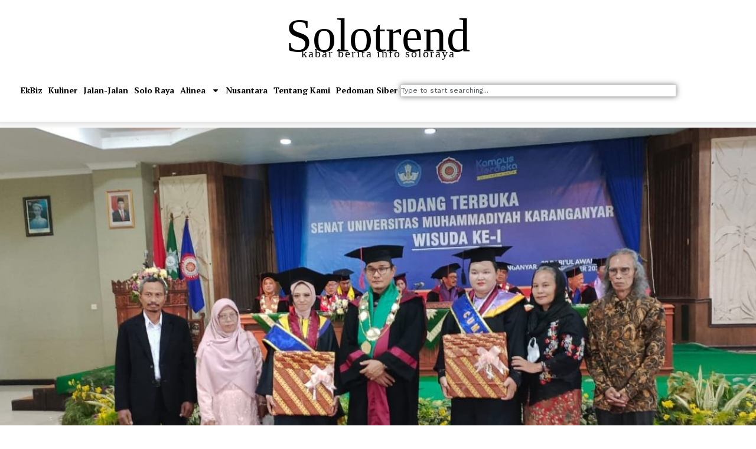

--- FILE ---
content_type: text/html; charset=UTF-8
request_url: https://solotrend.net/index.php/2022/10/19/135-mahasiswa-universitas-muhammadiyah-karanganyar-diwisuda/
body_size: 16738
content:
<!doctype html>
<html lang="en-US">
<head>
	<meta charset="UTF-8">
	<meta name="viewport" content="width=device-width, initial-scale=1">
	<link rel="profile" href="https://gmpg.org/xfn/11">
	<meta name='robots' content='index, follow, max-image-preview:large, max-snippet:-1, max-video-preview:-1' />

	<!-- This site is optimized with the Yoast SEO plugin v26.8 - https://yoast.com/product/yoast-seo-wordpress/ -->
	<title>135 Mahasiswa Universitas Muhammadiyah Karanganyar Diwisuda</title>
	<meta name="description" content="KARANGANYAR–Sidang Senat Terbuka Universitas Muhammadiyah Karanganyar (UMUKA) Wisuda ke 1 Tahun 2022 dilaksanakan di Aula UMUKA." />
	<link rel="canonical" href="https://demo.solotrend.net/index.php/2022/10/19/135-mahasiswa-universitas-muhammadiyah-karanganyar-diwisuda/" />
	<meta property="og:locale" content="en_US" />
	<meta property="og:type" content="article" />
	<meta property="og:title" content="135 Mahasiswa Universitas Muhammadiyah Karanganyar Diwisuda" />
	<meta property="og:description" content="KARANGANYAR–Sidang Senat Terbuka Universitas Muhammadiyah Karanganyar (UMUKA) Wisuda ke 1 Tahun 2022 dilaksanakan di Aula UMUKA." />
	<meta property="og:url" content="https://demo.solotrend.net/index.php/2022/10/19/135-mahasiswa-universitas-muhammadiyah-karanganyar-diwisuda/" />
	<meta property="og:site_name" content="Solotrend" />
	<meta property="article:publisher" content="https://www.facebook.com/p/Solotrendnet-100065570676643/" />
	<meta property="article:published_time" content="2022-10-19T07:25:49+00:00" />
	<meta property="og:image" content="https://demo.solotrend.net/wp-content/uploads/2022/10/Universitas-Muhammadiyah-Karanganyar.jpg" />
	<meta property="og:image:width" content="1536" />
	<meta property="og:image:height" content="692" />
	<meta property="og:image:type" content="image/jpeg" />
	<meta name="author" content="ranu muda" />
	<meta name="twitter:label1" content="Written by" />
	<meta name="twitter:data1" content="ranu muda" />
	<meta name="twitter:label2" content="Est. reading time" />
	<meta name="twitter:data2" content="1 minute" />
	<script type="application/ld+json" class="yoast-schema-graph">{"@context":"https://schema.org","@graph":[{"@type":"Article","@id":"https://demo.solotrend.net/index.php/2022/10/19/135-mahasiswa-universitas-muhammadiyah-karanganyar-diwisuda/#article","isPartOf":{"@id":"https://demo.solotrend.net/index.php/2022/10/19/135-mahasiswa-universitas-muhammadiyah-karanganyar-diwisuda/"},"author":{"name":"ranu muda","@id":"https://demo.solotrend.net/#/schema/person/d618d07c5d81240b748c4b3c2b63fec0"},"headline":"135 Mahasiswa Universitas Muhammadiyah Karanganyar Diwisuda","datePublished":"2022-10-19T07:25:49+00:00","mainEntityOfPage":{"@id":"https://demo.solotrend.net/index.php/2022/10/19/135-mahasiswa-universitas-muhammadiyah-karanganyar-diwisuda/"},"wordCount":155,"publisher":{"@id":"https://demo.solotrend.net/#organization"},"image":{"@id":"https://demo.solotrend.net/index.php/2022/10/19/135-mahasiswa-universitas-muhammadiyah-karanganyar-diwisuda/#primaryimage"},"thumbnailUrl":"https://solotrend.net/wp-content/uploads/2022/10/Universitas-Muhammadiyah-Karanganyar.jpg","keywords":["mahasiswa","umuka","wisuda"],"articleSection":["Solo Raya"],"inLanguage":"en-US"},{"@type":"WebPage","@id":"https://demo.solotrend.net/index.php/2022/10/19/135-mahasiswa-universitas-muhammadiyah-karanganyar-diwisuda/","url":"https://demo.solotrend.net/index.php/2022/10/19/135-mahasiswa-universitas-muhammadiyah-karanganyar-diwisuda/","name":"135 Mahasiswa Universitas Muhammadiyah Karanganyar Diwisuda","isPartOf":{"@id":"https://demo.solotrend.net/#website"},"primaryImageOfPage":{"@id":"https://demo.solotrend.net/index.php/2022/10/19/135-mahasiswa-universitas-muhammadiyah-karanganyar-diwisuda/#primaryimage"},"image":{"@id":"https://demo.solotrend.net/index.php/2022/10/19/135-mahasiswa-universitas-muhammadiyah-karanganyar-diwisuda/#primaryimage"},"thumbnailUrl":"https://solotrend.net/wp-content/uploads/2022/10/Universitas-Muhammadiyah-Karanganyar.jpg","datePublished":"2022-10-19T07:25:49+00:00","description":"KARANGANYAR–Sidang Senat Terbuka Universitas Muhammadiyah Karanganyar (UMUKA) Wisuda ke 1 Tahun 2022 dilaksanakan di Aula UMUKA.","breadcrumb":{"@id":"https://demo.solotrend.net/index.php/2022/10/19/135-mahasiswa-universitas-muhammadiyah-karanganyar-diwisuda/#breadcrumb"},"inLanguage":"en-US","potentialAction":[{"@type":"ReadAction","target":["https://demo.solotrend.net/index.php/2022/10/19/135-mahasiswa-universitas-muhammadiyah-karanganyar-diwisuda/"]}]},{"@type":"ImageObject","inLanguage":"en-US","@id":"https://demo.solotrend.net/index.php/2022/10/19/135-mahasiswa-universitas-muhammadiyah-karanganyar-diwisuda/#primaryimage","url":"https://solotrend.net/wp-content/uploads/2022/10/Universitas-Muhammadiyah-Karanganyar.jpg","contentUrl":"https://solotrend.net/wp-content/uploads/2022/10/Universitas-Muhammadiyah-Karanganyar.jpg","width":1536,"height":692,"caption":"Universitas Muhammadiyah Karanganyar"},{"@type":"BreadcrumbList","@id":"https://demo.solotrend.net/index.php/2022/10/19/135-mahasiswa-universitas-muhammadiyah-karanganyar-diwisuda/#breadcrumb","itemListElement":[{"@type":"ListItem","position":1,"name":"Home","item":"https://solotrend.net/"},{"@type":"ListItem","position":2,"name":"Solo Raya","item":"https://demo.solotrend.net/index.php/category/solo-raya/"},{"@type":"ListItem","position":3,"name":"135 Mahasiswa Universitas Muhammadiyah Karanganyar Diwisuda"}]},{"@type":"WebSite","@id":"https://demo.solotrend.net/#website","url":"https://demo.solotrend.net/","name":"Solotrend","description":"kabar berita info soloraya","publisher":{"@id":"https://demo.solotrend.net/#organization"},"potentialAction":[{"@type":"SearchAction","target":{"@type":"EntryPoint","urlTemplate":"https://demo.solotrend.net/?s={search_term_string}"},"query-input":{"@type":"PropertyValueSpecification","valueRequired":true,"valueName":"search_term_string"}}],"inLanguage":"en-US"},{"@type":"Organization","@id":"https://demo.solotrend.net/#organization","name":"solotrend","url":"https://demo.solotrend.net/","logo":{"@type":"ImageObject","inLanguage":"en-US","@id":"https://demo.solotrend.net/#/schema/logo/image/","url":"https://solotrend.net/wp-content/uploads/2019/10/solotrend500.png","contentUrl":"https://solotrend.net/wp-content/uploads/2019/10/solotrend500.png","width":500,"height":500,"caption":"solotrend"},"image":{"@id":"https://demo.solotrend.net/#/schema/logo/image/"},"sameAs":["https://www.facebook.com/p/Solotrendnet-100065570676643/","https://x.com/solotrend3","https://www.instagram.com/solotrendofficial/","https://www.youtube.com/@solotrendsolo"]},{"@type":"Person","@id":"https://demo.solotrend.net/#/schema/person/d618d07c5d81240b748c4b3c2b63fec0","name":"ranu muda","sameAs":["https://solotrend.net"]}]}</script>
	<!-- / Yoast SEO plugin. -->


<link rel='dns-prefetch' href='//stats.wp.com' />
<link rel="alternate" type="application/rss+xml" title="Solotrend &raquo; Feed" href="https://solotrend.net/index.php/feed/" />
<script id="wpp-js" src="https://solotrend.net/wp-content/plugins/wordpress-popular-posts/assets/js/wpp.min.js?ver=7.3.6" data-sampling="0" data-sampling-rate="100" data-api-url="https://solotrend.net/index.php/wp-json/wordpress-popular-posts" data-post-id="7997" data-token="7f44c6f590" data-lang="0" data-debug="0"></script>
<link rel="alternate" title="oEmbed (JSON)" type="application/json+oembed" href="https://solotrend.net/index.php/wp-json/oembed/1.0/embed?url=https%3A%2F%2Fsolotrend.net%2Findex.php%2F2022%2F10%2F19%2F135-mahasiswa-universitas-muhammadiyah-karanganyar-diwisuda%2F" />
<link rel="alternate" title="oEmbed (XML)" type="text/xml+oembed" href="https://solotrend.net/index.php/wp-json/oembed/1.0/embed?url=https%3A%2F%2Fsolotrend.net%2Findex.php%2F2022%2F10%2F19%2F135-mahasiswa-universitas-muhammadiyah-karanganyar-diwisuda%2F&#038;format=xml" />
<style id='wp-img-auto-sizes-contain-inline-css'>
img:is([sizes=auto i],[sizes^="auto," i]){contain-intrinsic-size:3000px 1500px}
/*# sourceURL=wp-img-auto-sizes-contain-inline-css */
</style>

<style id='wp-emoji-styles-inline-css'>

	img.wp-smiley, img.emoji {
		display: inline !important;
		border: none !important;
		box-shadow: none !important;
		height: 1em !important;
		width: 1em !important;
		margin: 0 0.07em !important;
		vertical-align: -0.1em !important;
		background: none !important;
		padding: 0 !important;
	}
/*# sourceURL=wp-emoji-styles-inline-css */
</style>
<link rel='stylesheet' id='wp-block-library-css' href='https://solotrend.net/wp-includes/css/dist/block-library/style.min.css?ver=6.9' media='all' />
<style id='global-styles-inline-css'>
:root{--wp--preset--aspect-ratio--square: 1;--wp--preset--aspect-ratio--4-3: 4/3;--wp--preset--aspect-ratio--3-4: 3/4;--wp--preset--aspect-ratio--3-2: 3/2;--wp--preset--aspect-ratio--2-3: 2/3;--wp--preset--aspect-ratio--16-9: 16/9;--wp--preset--aspect-ratio--9-16: 9/16;--wp--preset--color--black: #000000;--wp--preset--color--cyan-bluish-gray: #abb8c3;--wp--preset--color--white: #ffffff;--wp--preset--color--pale-pink: #f78da7;--wp--preset--color--vivid-red: #cf2e2e;--wp--preset--color--luminous-vivid-orange: #ff6900;--wp--preset--color--luminous-vivid-amber: #fcb900;--wp--preset--color--light-green-cyan: #7bdcb5;--wp--preset--color--vivid-green-cyan: #00d084;--wp--preset--color--pale-cyan-blue: #8ed1fc;--wp--preset--color--vivid-cyan-blue: #0693e3;--wp--preset--color--vivid-purple: #9b51e0;--wp--preset--gradient--vivid-cyan-blue-to-vivid-purple: linear-gradient(135deg,rgb(6,147,227) 0%,rgb(155,81,224) 100%);--wp--preset--gradient--light-green-cyan-to-vivid-green-cyan: linear-gradient(135deg,rgb(122,220,180) 0%,rgb(0,208,130) 100%);--wp--preset--gradient--luminous-vivid-amber-to-luminous-vivid-orange: linear-gradient(135deg,rgb(252,185,0) 0%,rgb(255,105,0) 100%);--wp--preset--gradient--luminous-vivid-orange-to-vivid-red: linear-gradient(135deg,rgb(255,105,0) 0%,rgb(207,46,46) 100%);--wp--preset--gradient--very-light-gray-to-cyan-bluish-gray: linear-gradient(135deg,rgb(238,238,238) 0%,rgb(169,184,195) 100%);--wp--preset--gradient--cool-to-warm-spectrum: linear-gradient(135deg,rgb(74,234,220) 0%,rgb(151,120,209) 20%,rgb(207,42,186) 40%,rgb(238,44,130) 60%,rgb(251,105,98) 80%,rgb(254,248,76) 100%);--wp--preset--gradient--blush-light-purple: linear-gradient(135deg,rgb(255,206,236) 0%,rgb(152,150,240) 100%);--wp--preset--gradient--blush-bordeaux: linear-gradient(135deg,rgb(254,205,165) 0%,rgb(254,45,45) 50%,rgb(107,0,62) 100%);--wp--preset--gradient--luminous-dusk: linear-gradient(135deg,rgb(255,203,112) 0%,rgb(199,81,192) 50%,rgb(65,88,208) 100%);--wp--preset--gradient--pale-ocean: linear-gradient(135deg,rgb(255,245,203) 0%,rgb(182,227,212) 50%,rgb(51,167,181) 100%);--wp--preset--gradient--electric-grass: linear-gradient(135deg,rgb(202,248,128) 0%,rgb(113,206,126) 100%);--wp--preset--gradient--midnight: linear-gradient(135deg,rgb(2,3,129) 0%,rgb(40,116,252) 100%);--wp--preset--font-size--small: 13px;--wp--preset--font-size--medium: 20px;--wp--preset--font-size--large: 36px;--wp--preset--font-size--x-large: 42px;--wp--preset--spacing--20: 0.44rem;--wp--preset--spacing--30: 0.67rem;--wp--preset--spacing--40: 1rem;--wp--preset--spacing--50: 1.5rem;--wp--preset--spacing--60: 2.25rem;--wp--preset--spacing--70: 3.38rem;--wp--preset--spacing--80: 5.06rem;--wp--preset--shadow--natural: 6px 6px 9px rgba(0, 0, 0, 0.2);--wp--preset--shadow--deep: 12px 12px 50px rgba(0, 0, 0, 0.4);--wp--preset--shadow--sharp: 6px 6px 0px rgba(0, 0, 0, 0.2);--wp--preset--shadow--outlined: 6px 6px 0px -3px rgb(255, 255, 255), 6px 6px rgb(0, 0, 0);--wp--preset--shadow--crisp: 6px 6px 0px rgb(0, 0, 0);}:root { --wp--style--global--content-size: 800px;--wp--style--global--wide-size: 1200px; }:where(body) { margin: 0; }.wp-site-blocks > .alignleft { float: left; margin-right: 2em; }.wp-site-blocks > .alignright { float: right; margin-left: 2em; }.wp-site-blocks > .aligncenter { justify-content: center; margin-left: auto; margin-right: auto; }:where(.wp-site-blocks) > * { margin-block-start: 24px; margin-block-end: 0; }:where(.wp-site-blocks) > :first-child { margin-block-start: 0; }:where(.wp-site-blocks) > :last-child { margin-block-end: 0; }:root { --wp--style--block-gap: 24px; }:root :where(.is-layout-flow) > :first-child{margin-block-start: 0;}:root :where(.is-layout-flow) > :last-child{margin-block-end: 0;}:root :where(.is-layout-flow) > *{margin-block-start: 24px;margin-block-end: 0;}:root :where(.is-layout-constrained) > :first-child{margin-block-start: 0;}:root :where(.is-layout-constrained) > :last-child{margin-block-end: 0;}:root :where(.is-layout-constrained) > *{margin-block-start: 24px;margin-block-end: 0;}:root :where(.is-layout-flex){gap: 24px;}:root :where(.is-layout-grid){gap: 24px;}.is-layout-flow > .alignleft{float: left;margin-inline-start: 0;margin-inline-end: 2em;}.is-layout-flow > .alignright{float: right;margin-inline-start: 2em;margin-inline-end: 0;}.is-layout-flow > .aligncenter{margin-left: auto !important;margin-right: auto !important;}.is-layout-constrained > .alignleft{float: left;margin-inline-start: 0;margin-inline-end: 2em;}.is-layout-constrained > .alignright{float: right;margin-inline-start: 2em;margin-inline-end: 0;}.is-layout-constrained > .aligncenter{margin-left: auto !important;margin-right: auto !important;}.is-layout-constrained > :where(:not(.alignleft):not(.alignright):not(.alignfull)){max-width: var(--wp--style--global--content-size);margin-left: auto !important;margin-right: auto !important;}.is-layout-constrained > .alignwide{max-width: var(--wp--style--global--wide-size);}body .is-layout-flex{display: flex;}.is-layout-flex{flex-wrap: wrap;align-items: center;}.is-layout-flex > :is(*, div){margin: 0;}body .is-layout-grid{display: grid;}.is-layout-grid > :is(*, div){margin: 0;}body{padding-top: 0px;padding-right: 0px;padding-bottom: 0px;padding-left: 0px;}a:where(:not(.wp-element-button)){text-decoration: underline;}:root :where(.wp-element-button, .wp-block-button__link){background-color: #32373c;border-width: 0;color: #fff;font-family: inherit;font-size: inherit;font-style: inherit;font-weight: inherit;letter-spacing: inherit;line-height: inherit;padding-top: calc(0.667em + 2px);padding-right: calc(1.333em + 2px);padding-bottom: calc(0.667em + 2px);padding-left: calc(1.333em + 2px);text-decoration: none;text-transform: inherit;}.has-black-color{color: var(--wp--preset--color--black) !important;}.has-cyan-bluish-gray-color{color: var(--wp--preset--color--cyan-bluish-gray) !important;}.has-white-color{color: var(--wp--preset--color--white) !important;}.has-pale-pink-color{color: var(--wp--preset--color--pale-pink) !important;}.has-vivid-red-color{color: var(--wp--preset--color--vivid-red) !important;}.has-luminous-vivid-orange-color{color: var(--wp--preset--color--luminous-vivid-orange) !important;}.has-luminous-vivid-amber-color{color: var(--wp--preset--color--luminous-vivid-amber) !important;}.has-light-green-cyan-color{color: var(--wp--preset--color--light-green-cyan) !important;}.has-vivid-green-cyan-color{color: var(--wp--preset--color--vivid-green-cyan) !important;}.has-pale-cyan-blue-color{color: var(--wp--preset--color--pale-cyan-blue) !important;}.has-vivid-cyan-blue-color{color: var(--wp--preset--color--vivid-cyan-blue) !important;}.has-vivid-purple-color{color: var(--wp--preset--color--vivid-purple) !important;}.has-black-background-color{background-color: var(--wp--preset--color--black) !important;}.has-cyan-bluish-gray-background-color{background-color: var(--wp--preset--color--cyan-bluish-gray) !important;}.has-white-background-color{background-color: var(--wp--preset--color--white) !important;}.has-pale-pink-background-color{background-color: var(--wp--preset--color--pale-pink) !important;}.has-vivid-red-background-color{background-color: var(--wp--preset--color--vivid-red) !important;}.has-luminous-vivid-orange-background-color{background-color: var(--wp--preset--color--luminous-vivid-orange) !important;}.has-luminous-vivid-amber-background-color{background-color: var(--wp--preset--color--luminous-vivid-amber) !important;}.has-light-green-cyan-background-color{background-color: var(--wp--preset--color--light-green-cyan) !important;}.has-vivid-green-cyan-background-color{background-color: var(--wp--preset--color--vivid-green-cyan) !important;}.has-pale-cyan-blue-background-color{background-color: var(--wp--preset--color--pale-cyan-blue) !important;}.has-vivid-cyan-blue-background-color{background-color: var(--wp--preset--color--vivid-cyan-blue) !important;}.has-vivid-purple-background-color{background-color: var(--wp--preset--color--vivid-purple) !important;}.has-black-border-color{border-color: var(--wp--preset--color--black) !important;}.has-cyan-bluish-gray-border-color{border-color: var(--wp--preset--color--cyan-bluish-gray) !important;}.has-white-border-color{border-color: var(--wp--preset--color--white) !important;}.has-pale-pink-border-color{border-color: var(--wp--preset--color--pale-pink) !important;}.has-vivid-red-border-color{border-color: var(--wp--preset--color--vivid-red) !important;}.has-luminous-vivid-orange-border-color{border-color: var(--wp--preset--color--luminous-vivid-orange) !important;}.has-luminous-vivid-amber-border-color{border-color: var(--wp--preset--color--luminous-vivid-amber) !important;}.has-light-green-cyan-border-color{border-color: var(--wp--preset--color--light-green-cyan) !important;}.has-vivid-green-cyan-border-color{border-color: var(--wp--preset--color--vivid-green-cyan) !important;}.has-pale-cyan-blue-border-color{border-color: var(--wp--preset--color--pale-cyan-blue) !important;}.has-vivid-cyan-blue-border-color{border-color: var(--wp--preset--color--vivid-cyan-blue) !important;}.has-vivid-purple-border-color{border-color: var(--wp--preset--color--vivid-purple) !important;}.has-vivid-cyan-blue-to-vivid-purple-gradient-background{background: var(--wp--preset--gradient--vivid-cyan-blue-to-vivid-purple) !important;}.has-light-green-cyan-to-vivid-green-cyan-gradient-background{background: var(--wp--preset--gradient--light-green-cyan-to-vivid-green-cyan) !important;}.has-luminous-vivid-amber-to-luminous-vivid-orange-gradient-background{background: var(--wp--preset--gradient--luminous-vivid-amber-to-luminous-vivid-orange) !important;}.has-luminous-vivid-orange-to-vivid-red-gradient-background{background: var(--wp--preset--gradient--luminous-vivid-orange-to-vivid-red) !important;}.has-very-light-gray-to-cyan-bluish-gray-gradient-background{background: var(--wp--preset--gradient--very-light-gray-to-cyan-bluish-gray) !important;}.has-cool-to-warm-spectrum-gradient-background{background: var(--wp--preset--gradient--cool-to-warm-spectrum) !important;}.has-blush-light-purple-gradient-background{background: var(--wp--preset--gradient--blush-light-purple) !important;}.has-blush-bordeaux-gradient-background{background: var(--wp--preset--gradient--blush-bordeaux) !important;}.has-luminous-dusk-gradient-background{background: var(--wp--preset--gradient--luminous-dusk) !important;}.has-pale-ocean-gradient-background{background: var(--wp--preset--gradient--pale-ocean) !important;}.has-electric-grass-gradient-background{background: var(--wp--preset--gradient--electric-grass) !important;}.has-midnight-gradient-background{background: var(--wp--preset--gradient--midnight) !important;}.has-small-font-size{font-size: var(--wp--preset--font-size--small) !important;}.has-medium-font-size{font-size: var(--wp--preset--font-size--medium) !important;}.has-large-font-size{font-size: var(--wp--preset--font-size--large) !important;}.has-x-large-font-size{font-size: var(--wp--preset--font-size--x-large) !important;}
/*# sourceURL=global-styles-inline-css */
</style>

<link rel='stylesheet' id='wordpress-popular-posts-css-css' href='https://solotrend.net/wp-content/plugins/wordpress-popular-posts/assets/css/wpp.css?ver=7.3.6' media='all' />
<link rel='stylesheet' id='hello-elementor-css' href='https://solotrend.net/wp-content/themes/hello-elementor/assets/css/reset.css?ver=3.4.5' media='all' />
<link rel='stylesheet' id='hello-elementor-theme-style-css' href='https://solotrend.net/wp-content/themes/hello-elementor/assets/css/theme.css?ver=3.4.5' media='all' />
<link rel='stylesheet' id='hello-elementor-header-footer-css' href='https://solotrend.net/wp-content/themes/hello-elementor/assets/css/header-footer.css?ver=3.4.5' media='all' />
<link rel='stylesheet' id='elementor-frontend-css' href='https://solotrend.net/wp-content/plugins/elementor/assets/css/frontend.min.css?ver=3.33.2' media='all' />
<style id='elementor-frontend-inline-css'>
.elementor-16909 .elementor-element.elementor-element-16515c7a:not(.elementor-motion-effects-element-type-background), .elementor-16909 .elementor-element.elementor-element-16515c7a > .elementor-motion-effects-container > .elementor-motion-effects-layer{background-image:url("https://solotrend.net/wp-content/uploads/2022/10/Universitas-Muhammadiyah-Karanganyar.jpg");}
/*# sourceURL=elementor-frontend-inline-css */
</style>
<link rel='stylesheet' id='elementor-post-16860-css' href='https://solotrend.net/wp-content/uploads/elementor/css/post-16860.css?ver=1768939169' media='all' />
<link rel='stylesheet' id='widget-heading-css' href='https://solotrend.net/wp-content/plugins/elementor/assets/css/widget-heading.min.css?ver=3.33.2' media='all' />
<link rel='stylesheet' id='widget-nav-menu-css' href='https://solotrend.net/wp-content/plugins/elementor-pro/assets/css/widget-nav-menu.min.css?ver=3.32.2' media='all' />
<link rel='stylesheet' id='widget-search-css' href='https://solotrend.net/wp-content/plugins/elementor-pro/assets/css/widget-search.min.css?ver=3.32.2' media='all' />
<link rel='stylesheet' id='e-shapes-css' href='https://solotrend.net/wp-content/plugins/elementor/assets/css/conditionals/shapes.min.css?ver=3.33.2' media='all' />
<link rel='stylesheet' id='widget-image-css' href='https://solotrend.net/wp-content/plugins/elementor/assets/css/widget-image.min.css?ver=3.33.2' media='all' />
<link rel='stylesheet' id='widget-post-info-css' href='https://solotrend.net/wp-content/plugins/elementor-pro/assets/css/widget-post-info.min.css?ver=3.32.2' media='all' />
<link rel='stylesheet' id='widget-icon-list-css' href='https://solotrend.net/wp-content/plugins/elementor/assets/css/widget-icon-list.min.css?ver=3.33.2' media='all' />
<link rel='stylesheet' id='widget-divider-css' href='https://solotrend.net/wp-content/plugins/elementor/assets/css/widget-divider.min.css?ver=3.33.2' media='all' />
<link rel='stylesheet' id='widget-post-navigation-css' href='https://solotrend.net/wp-content/plugins/elementor-pro/assets/css/widget-post-navigation.min.css?ver=3.32.2' media='all' />
<link rel='stylesheet' id='widget-author-box-css' href='https://solotrend.net/wp-content/plugins/elementor-pro/assets/css/widget-author-box.min.css?ver=3.32.2' media='all' />
<link rel='stylesheet' id='widget-posts-css' href='https://solotrend.net/wp-content/plugins/elementor-pro/assets/css/widget-posts.min.css?ver=3.32.2' media='all' />
<link rel='stylesheet' id='elementor-post-16900-css' href='https://solotrend.net/wp-content/uploads/elementor/css/post-16900.css?ver=1768939170' media='all' />
<link rel='stylesheet' id='elementor-post-16905-css' href='https://solotrend.net/wp-content/uploads/elementor/css/post-16905.css?ver=1768939170' media='all' />
<link rel='stylesheet' id='elementor-post-16909-css' href='https://solotrend.net/wp-content/uploads/elementor/css/post-16909.css?ver=1768939262' media='all' />
<link rel='stylesheet' id='elementor-gf-roboto-css' href='https://fonts.googleapis.com/css?family=Roboto:100,100italic,200,200italic,300,300italic,400,400italic,500,500italic,600,600italic,700,700italic,800,800italic,900,900italic&#038;display=auto' media='all' />
<link rel='stylesheet' id='elementor-gf-robotoslab-css' href='https://fonts.googleapis.com/css?family=Roboto+Slab:100,100italic,200,200italic,300,300italic,400,400italic,500,500italic,600,600italic,700,700italic,800,800italic,900,900italic&#038;display=auto' media='all' />
<link rel='stylesheet' id='elementor-gf-ptserif-css' href='https://fonts.googleapis.com/css?family=PT+Serif:100,100italic,200,200italic,300,300italic,400,400italic,500,500italic,600,600italic,700,700italic,800,800italic,900,900italic&#038;display=auto' media='all' />
<link rel='stylesheet' id='elementor-gf-worksans-css' href='https://fonts.googleapis.com/css?family=Work+Sans:100,100italic,200,200italic,300,300italic,400,400italic,500,500italic,600,600italic,700,700italic,800,800italic,900,900italic&#038;display=auto' media='all' />
<script src="https://solotrend.net/wp-includes/js/jquery/jquery.min.js?ver=3.7.1" id="jquery-core-js"></script>
<script src="https://solotrend.net/wp-includes/js/jquery/jquery-migrate.min.js?ver=3.4.1" id="jquery-migrate-js"></script>
<link rel="https://api.w.org/" href="https://solotrend.net/index.php/wp-json/" /><link rel="alternate" title="JSON" type="application/json" href="https://solotrend.net/index.php/wp-json/wp/v2/posts/7997" /><link rel="EditURI" type="application/rsd+xml" title="RSD" href="https://solotrend.net/xmlrpc.php?rsd" />
<meta name="generator" content="WordPress 6.9" />
<link rel='shortlink' href='https://solotrend.net/?p=7997' />
	<style>img#wpstats{display:none}</style>
		            <style id="wpp-loading-animation-styles">@-webkit-keyframes bgslide{from{background-position-x:0}to{background-position-x:-200%}}@keyframes bgslide{from{background-position-x:0}to{background-position-x:-200%}}.wpp-widget-block-placeholder,.wpp-shortcode-placeholder{margin:0 auto;width:60px;height:3px;background:#dd3737;background:linear-gradient(90deg,#dd3737 0%,#571313 10%,#dd3737 100%);background-size:200% auto;border-radius:3px;-webkit-animation:bgslide 1s infinite linear;animation:bgslide 1s infinite linear}</style>
            <meta name="generator" content="Elementor 3.33.2; features: e_font_icon_svg, additional_custom_breakpoints; settings: css_print_method-external, google_font-enabled, font_display-auto">
			<style>
				.e-con.e-parent:nth-of-type(n+4):not(.e-lazyloaded):not(.e-no-lazyload),
				.e-con.e-parent:nth-of-type(n+4):not(.e-lazyloaded):not(.e-no-lazyload) * {
					background-image: none !important;
				}
				@media screen and (max-height: 1024px) {
					.e-con.e-parent:nth-of-type(n+3):not(.e-lazyloaded):not(.e-no-lazyload),
					.e-con.e-parent:nth-of-type(n+3):not(.e-lazyloaded):not(.e-no-lazyload) * {
						background-image: none !important;
					}
				}
				@media screen and (max-height: 640px) {
					.e-con.e-parent:nth-of-type(n+2):not(.e-lazyloaded):not(.e-no-lazyload),
					.e-con.e-parent:nth-of-type(n+2):not(.e-lazyloaded):not(.e-no-lazyload) * {
						background-image: none !important;
					}
				}
			</style>
			<link rel="icon" href="https://solotrend.net/wp-content/uploads/2019/10/cropped-solotrend500-32x32.png" sizes="32x32" />
<link rel="icon" href="https://solotrend.net/wp-content/uploads/2019/10/cropped-solotrend500-192x192.png" sizes="192x192" />
<link rel="apple-touch-icon" href="https://solotrend.net/wp-content/uploads/2019/10/cropped-solotrend500-180x180.png" />
<meta name="msapplication-TileImage" content="https://solotrend.net/wp-content/uploads/2019/10/cropped-solotrend500-270x270.png" />
</head>
<body class="wp-singular post-template-default single single-post postid-7997 single-format-standard wp-custom-logo wp-embed-responsive wp-theme-hello-elementor hello-elementor-default elementor-default elementor-kit-16860 elementor-page-16909">


<a class="skip-link screen-reader-text" href="#content">Skip to content</a>

		<header data-elementor-type="header" data-elementor-id="16900" class="elementor elementor-16900 elementor-location-header" data-elementor-post-type="elementor_library">
			<div class="elementor-element elementor-element-1685ae4f e-con-full e-flex e-con e-parent" data-id="1685ae4f" data-element_type="container" data-settings="{&quot;shape_divider_top&quot;:&quot;zigzag&quot;}">
				<div class="elementor-shape elementor-shape-top" aria-hidden="true" data-negative="false">
			<svg xmlns="http://www.w3.org/2000/svg" viewBox="0 0 1800 5.8" preserveAspectRatio="none">
  <path class="elementor-shape-fill" d="M5.4.4l5.4 5.3L16.5.4l5.4 5.3L27.5.4 33 5.7 38.6.4l5.5 5.4h.1L49.9.4l5.4 5.3L60.9.4l5.5 5.3L72 .4l5.5 5.3L83.1.4l5.4 5.3L94.1.4l5.5 5.4h.2l5.6-5.4 5.5 5.3 5.6-5.3 5.4 5.3 5.6-5.3 5.5 5.3 5.6-5.3 5.5 5.4h.2l5.6-5.4 5.4 5.3L161 .4l5.4 5.3L172 .4l5.5 5.3 5.6-5.3 5.4 5.3 5.7-5.3 5.4 5.4h.2l5.6-5.4 5.5 5.3 5.6-5.3 5.5 5.3 5.6-5.3 5.4 5.3 5.6-5.3 5.5 5.4h.2l5.6-5.4 5.5 5.3L261 .4l5.4 5.3L272 .4l5.5 5.3 5.6-5.3 5.5 5.3 5.6-5.3 5.5 5.4h.1l5.7-5.4 5.4 5.3 5.6-5.3 5.5 5.3 5.6-5.3 5.4 5.3 5.7-5.3 5.4 5.4h.2l5.6-5.4 5.5 5.3L361 .4l5.5 5.3 5.6-5.3 5.4 5.3 5.6-5.3 5.5 5.3 5.6-5.3 5.5 5.4h.1l5.7-5.4 5.4 5.3 5.6-5.3 5.5 5.3 5.6-5.3 5.5 5.3 5.6-5.3 5.5 5.4h.1l5.6-5.4 5.5 5.3L461 .4l5.5 5.3 5.6-5.3 5.4 5.3 5.7-5.3 5.4 5.3 5.6-5.3 5.5 5.4h.2l5.6-5.4 5.5 5.3 5.6-5.3 5.4 5.3 5.6-5.3 5.5 5.3 5.6-5.3 5.5 5.4h.1L550 .4l5.4 5.3L561 .4l5.5 5.3 5.6-5.3 5.5 5.3 5.6-5.3 5.4 5.3 5.6-5.3 5.5 5.4h.2l5.6-5.4 5.5 5.3 5.6-5.3 5.4 5.3 5.7-5.3 5.4 5.3 5.6-5.3 5.5 5.4h.2L650 .4l5.5 5.3 5.6-5.3 5.4 5.3 5.6-5.3 5.5 5.3 5.6-5.3 5.5 5.3 5.6-5.3 5.4 5.4h.2l5.6-5.4 5.5 5.3 5.6-5.3 5.5 5.3 5.6-5.3 5.4 5.3 5.6-5.3 5.5 5.4h.2L750 .4l5.5 5.3 5.6-5.3 5.4 5.3 5.7-5.3 5.4 5.3 5.6-5.3 5.5 5.3 5.6-5.3 5.5 5.4h.1l5.7-5.4 5.4 5.3 5.6-5.3 5.5 5.3 5.6-5.3 5.5 5.3 5.6-5.3 5.4 5.4h.2L850 .4l5.5 5.3 5.6-5.3 5.5 5.3 5.6-5.3 5.4 5.3 5.6-5.3 5.5 5.3 5.6-5.3 5.5 5.4h.2l5.6-5.4 5.4 5.3 5.7-5.3 5.4 5.3 5.6-5.3 5.5 5.3 5.6-5.3 5.5 5.4h.1l5.7-5.4 5.4 5.3 5.6-5.3 5.5 5.3 5.6-5.3 5.5 5.3 5.6-5.3 5.4 5.3 5.6-5.3 5.5 5.4h.2l5.6-5.4 5.5 5.3 5.6-5.3 5.4 5.3 5.6-5.3 5.5 5.3 5.6-5.3 5.5 5.4h.2l5.6-5.4 5.4 5.3 5.7-5.3 5.4 5.3 5.6-5.3 5.5 5.3 5.6-5.3 5.5 5.3 5.6-5.3 5.4 5.4h.2l5.6-5.4 5.5 5.3 5.6-5.3 5.5 5.3 5.6-5.3 5.4 5.3 5.6-5.3 5.5 5.4h.2l5.6-5.4 5.5 5.3 5.6-5.3 5.4 5.3 5.6-5.3 5.5 5.3 5.6-5.3 5.5 5.3 5.6-5.3 5.5 5.4h.1l5.7-5.4 5.4 5.3 5.6-5.3 5.5 5.3 5.6-5.3 5.5 5.3 5.6-5.3 5.4 5.4h.2l5.6-5.4 5.5 5.3 5.6-5.3 5.5 5.3 5.6-5.3 5.4 5.3 5.6-5.3 5.5 5.3 5.6-5.3 5.5 5.4h.2l5.6-5.4 5.4 5.3 5.6-5.3 5.5 5.3 5.6-5.3 5.5 5.3 5.6-5.3 5.5 5.4h.1l5.7-5.4 5.4 5.3 5.6-5.3 5.5 5.3 5.6-5.3 5.5 5.3 5.6-5.3 5.4 5.3 5.6-5.3 5.5 5.4h.2l5.6-5.4 5.5 5.3 5.6-5.3 5.4 5.3 5.6-5.3 5.5 5.3 5.6-5.3 5.5 5.4h.2l5.6-5.4 5.4 5.3 5.6-5.3 5.5 5.3 5.6-5.3 5.5 5.3 5.6-5.3 5.4 5.3 5.7-5.3 5.4 5.4h.2l5.6-5.4 5.5 5.3 5.6-5.3 5.5 5.3 5.6-5.3 5.4 5.3 5.6-5.3 5.5 5.4h.2l5.6-5.4 5.5 5.3 5.6-5.3 5.4 5.3 5.6-5.3 5.5 5.3 5.6-5.3 5.5 5.3 5.6-5.3 5.5 5.4h.1l5.6-5.4 5.5 5.3 5.6-5.3 5.5 5.3 5.6-5.3 5.4 5.3 5.7-5.3 5.4 5.4h.2l5.6-5.4 5.5 5.3 5.6-5.3 5.5 5.3 5.6-5.3 5.4 5.3 5.6-5.3 5.5 5.3 5.6-5.3 5.5 5.4h.1l5.7-5.4 5.4 5.3 5.6-5.3 5.5 5.3 5.6-5.3 5.5 5.3 5.6-5.3 5.5 5.4h.1l5.6-5.4 5.5 5.3 5.6-5.3 5.5 5.3 5.6-5.3 5.4 5.3 5.7-5.3 5.4 5.3 5.6-5.3 5.5 5.4V0H-.2v5.8z"/>
</svg>
		</div>
		<div class="elementor-element elementor-element-31993d7f e-con-full e-flex e-con e-child" data-id="31993d7f" data-element_type="container">
				<div class="elementor-element elementor-element-7a25f7a6 elementor-widget elementor-widget-heading" data-id="7a25f7a6" data-element_type="widget" data-widget_type="heading.default">
					<h2 class="elementor-heading-title elementor-size-default"><a href="https://solotrend.net">Solotrend</a></h2>				</div>
				<div class="elementor-element elementor-element-658cf6a5 elementor-widget elementor-widget-heading" data-id="658cf6a5" data-element_type="widget" data-widget_type="heading.default">
					<h2 class="elementor-heading-title elementor-size-default">kabar berita info soloraya</h2>				</div>
				</div>
		<div class="elementor-element elementor-element-15e807f3 e-con-full e-flex e-con e-child" data-id="15e807f3" data-element_type="container">
		<div class="elementor-element elementor-element-212951a3 e-con-full e-flex e-con e-child" data-id="212951a3" data-element_type="container">
				<div class="elementor-element elementor-element-4ed831c elementor-nav-menu__align-center elementor-nav-menu--dropdown-tablet elementor-nav-menu__text-align-aside elementor-nav-menu--toggle elementor-nav-menu--burger elementor-widget elementor-widget-nav-menu" data-id="4ed831c" data-element_type="widget" data-settings="{&quot;layout&quot;:&quot;horizontal&quot;,&quot;submenu_icon&quot;:{&quot;value&quot;:&quot;&lt;svg aria-hidden=\&quot;true\&quot; class=\&quot;e-font-icon-svg e-fas-caret-down\&quot; viewBox=\&quot;0 0 320 512\&quot; xmlns=\&quot;http:\/\/www.w3.org\/2000\/svg\&quot;&gt;&lt;path d=\&quot;M31.3 192h257.3c17.8 0 26.7 21.5 14.1 34.1L174.1 354.8c-7.8 7.8-20.5 7.8-28.3 0L17.2 226.1C4.6 213.5 13.5 192 31.3 192z\&quot;&gt;&lt;\/path&gt;&lt;\/svg&gt;&quot;,&quot;library&quot;:&quot;fa-solid&quot;},&quot;toggle&quot;:&quot;burger&quot;}" data-widget_type="nav-menu.default">
								<nav aria-label="Menu" class="elementor-nav-menu--main elementor-nav-menu__container elementor-nav-menu--layout-horizontal e--pointer-underline e--animation-fade">
				<ul id="menu-1-4ed831c" class="elementor-nav-menu"><li class="menu-item menu-item-type-taxonomy menu-item-object-category menu-item-36"><a href="https://solotrend.net/index.php/category/ekbiz/" class="elementor-item">EkBiz</a></li>
<li class="menu-item menu-item-type-taxonomy menu-item-object-category menu-item-23"><a href="https://solotrend.net/index.php/category/kuliner/" class="elementor-item">Kuliner</a></li>
<li class="menu-item menu-item-type-taxonomy menu-item-object-category menu-item-21"><a href="https://solotrend.net/index.php/category/jalan-jalan/" class="elementor-item">Jalan-Jalan</a></li>
<li class="menu-item menu-item-type-taxonomy menu-item-object-category current-post-ancestor current-menu-parent current-post-parent menu-item-2898"><a href="https://solotrend.net/index.php/category/solo-raya/" class="elementor-item">Solo Raya</a></li>
<li class="menu-item menu-item-type-taxonomy menu-item-object-category menu-item-has-children menu-item-5336"><a href="https://solotrend.net/index.php/category/alinea/" class="elementor-item">Alinea</a>
<ul class="sub-menu elementor-nav-menu--dropdown">
	<li class="menu-item menu-item-type-taxonomy menu-item-object-category menu-item-5337"><a href="https://solotrend.net/index.php/category/alinea/puisi/" class="elementor-sub-item">Puisi</a></li>
	<li class="menu-item menu-item-type-taxonomy menu-item-object-category menu-item-5338"><a href="https://solotrend.net/index.php/category/alinea/cerpen/" class="elementor-sub-item">Cerpen</a></li>
	<li class="menu-item menu-item-type-taxonomy menu-item-object-category menu-item-5339"><a href="https://solotrend.net/index.php/category/alinea/resensi-buku/" class="elementor-sub-item">Resensi Buku</a></li>
</ul>
</li>
<li class="menu-item menu-item-type-taxonomy menu-item-object-category menu-item-5340"><a href="https://solotrend.net/index.php/category/nusantara/" class="elementor-item">Nusantara</a></li>
<li class="menu-item menu-item-type-post_type menu-item-object-page menu-item-17047"><a href="https://solotrend.net/index.php/tentang-saya/" class="elementor-item">Tentang Kami</a></li>
<li class="menu-item menu-item-type-post_type menu-item-object-page menu-item-17046"><a href="https://solotrend.net/index.php/pedoman-cyber/" class="elementor-item">Pedoman Siber</a></li>
</ul>			</nav>
					<div class="elementor-menu-toggle" role="button" tabindex="0" aria-label="Menu Toggle" aria-expanded="false">
			<svg aria-hidden="true" role="presentation" class="elementor-menu-toggle__icon--open e-font-icon-svg e-eicon-menu-bar" viewBox="0 0 1000 1000" xmlns="http://www.w3.org/2000/svg"><path d="M104 333H896C929 333 958 304 958 271S929 208 896 208H104C71 208 42 237 42 271S71 333 104 333ZM104 583H896C929 583 958 554 958 521S929 458 896 458H104C71 458 42 487 42 521S71 583 104 583ZM104 833H896C929 833 958 804 958 771S929 708 896 708H104C71 708 42 737 42 771S71 833 104 833Z"></path></svg><svg aria-hidden="true" role="presentation" class="elementor-menu-toggle__icon--close e-font-icon-svg e-eicon-close" viewBox="0 0 1000 1000" xmlns="http://www.w3.org/2000/svg"><path d="M742 167L500 408 258 167C246 154 233 150 217 150 196 150 179 158 167 167 154 179 150 196 150 212 150 229 154 242 171 254L408 500 167 742C138 771 138 800 167 829 196 858 225 858 254 829L496 587 738 829C750 842 767 846 783 846 800 846 817 842 829 829 842 817 846 804 846 783 846 767 842 750 829 737L588 500 833 258C863 229 863 200 833 171 804 137 775 137 742 167Z"></path></svg>		</div>
					<nav class="elementor-nav-menu--dropdown elementor-nav-menu__container" aria-hidden="true">
				<ul id="menu-2-4ed831c" class="elementor-nav-menu"><li class="menu-item menu-item-type-taxonomy menu-item-object-category menu-item-36"><a href="https://solotrend.net/index.php/category/ekbiz/" class="elementor-item" tabindex="-1">EkBiz</a></li>
<li class="menu-item menu-item-type-taxonomy menu-item-object-category menu-item-23"><a href="https://solotrend.net/index.php/category/kuliner/" class="elementor-item" tabindex="-1">Kuliner</a></li>
<li class="menu-item menu-item-type-taxonomy menu-item-object-category menu-item-21"><a href="https://solotrend.net/index.php/category/jalan-jalan/" class="elementor-item" tabindex="-1">Jalan-Jalan</a></li>
<li class="menu-item menu-item-type-taxonomy menu-item-object-category current-post-ancestor current-menu-parent current-post-parent menu-item-2898"><a href="https://solotrend.net/index.php/category/solo-raya/" class="elementor-item" tabindex="-1">Solo Raya</a></li>
<li class="menu-item menu-item-type-taxonomy menu-item-object-category menu-item-has-children menu-item-5336"><a href="https://solotrend.net/index.php/category/alinea/" class="elementor-item" tabindex="-1">Alinea</a>
<ul class="sub-menu elementor-nav-menu--dropdown">
	<li class="menu-item menu-item-type-taxonomy menu-item-object-category menu-item-5337"><a href="https://solotrend.net/index.php/category/alinea/puisi/" class="elementor-sub-item" tabindex="-1">Puisi</a></li>
	<li class="menu-item menu-item-type-taxonomy menu-item-object-category menu-item-5338"><a href="https://solotrend.net/index.php/category/alinea/cerpen/" class="elementor-sub-item" tabindex="-1">Cerpen</a></li>
	<li class="menu-item menu-item-type-taxonomy menu-item-object-category menu-item-5339"><a href="https://solotrend.net/index.php/category/alinea/resensi-buku/" class="elementor-sub-item" tabindex="-1">Resensi Buku</a></li>
</ul>
</li>
<li class="menu-item menu-item-type-taxonomy menu-item-object-category menu-item-5340"><a href="https://solotrend.net/index.php/category/nusantara/" class="elementor-item" tabindex="-1">Nusantara</a></li>
<li class="menu-item menu-item-type-post_type menu-item-object-page menu-item-17047"><a href="https://solotrend.net/index.php/tentang-saya/" class="elementor-item" tabindex="-1">Tentang Kami</a></li>
<li class="menu-item menu-item-type-post_type menu-item-object-page menu-item-17046"><a href="https://solotrend.net/index.php/pedoman-cyber/" class="elementor-item" tabindex="-1">Pedoman Siber</a></li>
</ul>			</nav>
						</div>
				<div class="elementor-element elementor-element-2f67cab elementor-widget__width-auto elementor-widget elementor-widget-search" data-id="2f67cab" data-element_type="widget" data-settings="{&quot;submit_trigger&quot;:&quot;key_enter&quot;,&quot;pagination_type_options&quot;:&quot;none&quot;}" data-widget_type="search.default">
							<search class="e-search hidden" role="search">
			<form class="e-search-form" action="https://solotrend.net" method="get">

				
				<label class="e-search-label" for="search-2f67cab">
					<span class="elementor-screen-only">
						Search					</span>
					<svg aria-hidden="true" class="e-font-icon-svg e-fab-searchengin" viewBox="0 0 460 512" xmlns="http://www.w3.org/2000/svg"><path d="M220.6 130.3l-67.2 28.2V43.2L98.7 233.5l54.7-24.2v130.3l67.2-209.3zm-83.2-96.7l-1.3 4.7-15.2 52.9C80.6 106.7 52 145.8 52 191.5c0 52.3 34.3 95.9 83.4 105.5v53.6C57.5 340.1 0 272.4 0 191.6c0-80.5 59.8-147.2 137.4-158zm311.4 447.2c-11.2 11.2-23.1 12.3-28.6 10.5-5.4-1.8-27.1-19.9-60.4-44.4-33.3-24.6-33.6-35.7-43-56.7-9.4-20.9-30.4-42.6-57.5-52.4l-9.7-14.7c-24.7 16.9-53 26.9-81.3 28.7l2.1-6.6 15.9-49.5c46.5-11.9 80.9-54 80.9-104.2 0-54.5-38.4-102.1-96-107.1V32.3C254.4 37.4 320 106.8 320 191.6c0 33.6-11.2 64.7-29 90.4l14.6 9.6c9.8 27.1 31.5 48 52.4 57.4s32.2 9.7 56.8 43c24.6 33.2 42.7 54.9 44.5 60.3s.7 17.3-10.5 28.5zm-9.9-17.9c0-4.4-3.6-8-8-8s-8 3.6-8 8 3.6 8 8 8 8-3.6 8-8z"></path></svg>				</label>

				<div class="e-search-input-wrapper">
					<input id="search-2f67cab" placeholder="Type to start searching..." class="e-search-input" type="search" name="s" value="" autocomplete="off" role="combobox" aria-autocomplete="list" aria-expanded="false" aria-controls="results-2f67cab" aria-haspopup="listbox">
					<svg aria-hidden="true" class="e-font-icon-svg e-fas-times" viewBox="0 0 352 512" xmlns="http://www.w3.org/2000/svg"><path d="M242.72 256l100.07-100.07c12.28-12.28 12.28-32.19 0-44.48l-22.24-22.24c-12.28-12.28-32.19-12.28-44.48 0L176 189.28 75.93 89.21c-12.28-12.28-32.19-12.28-44.48 0L9.21 111.45c-12.28 12.28-12.28 32.19 0 44.48L109.28 256 9.21 356.07c-12.28 12.28-12.28 32.19 0 44.48l22.24 22.24c12.28 12.28 32.2 12.28 44.48 0L176 322.72l100.07 100.07c12.28 12.28 32.2 12.28 44.48 0l22.24-22.24c12.28-12.28 12.28-32.19 0-44.48L242.72 256z"></path></svg>										<output id="results-2f67cab" class="e-search-results-container hide-loader" aria-live="polite" aria-atomic="true" aria-label="Results for search" tabindex="0">
						<div class="e-search-results"></div>
											</output>
									</div>
				
				
				<button class="e-search-submit elementor-screen-only " type="submit" aria-label="Search">
					
									</button>
				<input type="hidden" name="e_search_props" value="2f67cab-16900">
			</form>
		</search>
						</div>
				</div>
				</div>
				</div>
				</header>
				<div data-elementor-type="single-post" data-elementor-id="16909" class="elementor elementor-16909 elementor-location-single post-7997 post type-post status-publish format-standard has-post-thumbnail hentry category-solo-raya tag-mahasiswa tag-umuka tag-wisuda" data-elementor-post-type="elementor_library">
			<div class="elementor-element elementor-element-16515c7a e-flex e-con-boxed e-con e-parent" data-id="16515c7a" data-element_type="container" data-settings="{&quot;background_background&quot;:&quot;classic&quot;}">
					<div class="e-con-inner">
				<div class="elementor-element elementor-element-21e9bc9d elementor-widget elementor-widget-post-info" data-id="21e9bc9d" data-element_type="widget" data-widget_type="post-info.default">
							<ul class="elementor-inline-items elementor-icon-list-items elementor-post-info">
								<li class="elementor-icon-list-item elementor-repeater-item-4648be2 elementor-inline-item" itemprop="about">
													<span class="elementor-icon-list-text elementor-post-info__item elementor-post-info__item--type-terms">
										<span class="elementor-post-info__terms-list">
				<a href="https://solotrend.net/index.php/category/solo-raya/" class="elementor-post-info__terms-list-item">Solo Raya</a>				</span>
					</span>
								</li>
				</ul>
						</div>
				<div class="elementor-element elementor-element-230d0627 elementor-widget elementor-widget-theme-post-title elementor-page-title elementor-widget-heading" data-id="230d0627" data-element_type="widget" data-widget_type="theme-post-title.default">
					<h1 class="elementor-heading-title elementor-size-default">135 Mahasiswa Universitas Muhammadiyah Karanganyar Diwisuda</h1>				</div>
					</div>
				</div>
		<div class="elementor-element elementor-element-fcf34f2 e-flex e-con-boxed e-con e-parent" data-id="fcf34f2" data-element_type="container">
					<div class="e-con-inner">
				<div class="elementor-element elementor-element-4e3c0497 elementor-align-center elementor-widget elementor-widget-post-info" data-id="4e3c0497" data-element_type="widget" data-widget_type="post-info.default">
							<ul class="elementor-inline-items elementor-icon-list-items elementor-post-info">
								<li class="elementor-icon-list-item elementor-repeater-item-8a9fb74 elementor-inline-item">
										<span class="elementor-icon-list-icon">
								<i aria-hidden="true" class="far fa-tags"></i>							</span>
									<span class="elementor-icon-list-text elementor-post-info__item elementor-post-info__item--type-custom">
										By:					</span>
								</li>
				<li class="elementor-icon-list-item elementor-repeater-item-bd211a2 elementor-inline-item" itemprop="author">
						<a href="https://solotrend.net/index.php/author/ranumuda/">
														<span class="elementor-icon-list-text elementor-post-info__item elementor-post-info__item--type-author">
										ranu muda					</span>
									</a>
				</li>
				<li class="elementor-icon-list-item elementor-repeater-item-123c964 elementor-inline-item">
													<span class="elementor-icon-list-text elementor-post-info__item elementor-post-info__item--type-custom">
										|					</span>
								</li>
				<li class="elementor-icon-list-item elementor-repeater-item-bb0aaa6 elementor-inline-item">
										<span class="elementor-icon-list-icon">
								<i aria-hidden="true" class="far fa-tags"></i>							</span>
									<span class="elementor-icon-list-text elementor-post-info__item elementor-post-info__item--type-custom">
										Date:					</span>
								</li>
				<li class="elementor-icon-list-item elementor-repeater-item-2869cd5 elementor-inline-item" itemprop="datePublished">
													<span class="elementor-icon-list-text elementor-post-info__item elementor-post-info__item--type-date">
										<time>19 October 2022</time>					</span>
								</li>
				</ul>
						</div>
				<div class="elementor-element elementor-element-2f5450ce elementor-widget-divider--view-line elementor-widget elementor-widget-divider" data-id="2f5450ce" data-element_type="widget" data-widget_type="divider.default">
							<div class="elementor-divider">
			<span class="elementor-divider-separator">
						</span>
		</div>
						</div>
					</div>
				</div>
		<div class="elementor-element elementor-element-4b5413b3 e-flex e-con-boxed e-con e-parent" data-id="4b5413b3" data-element_type="container">
					<div class="e-con-inner">
		<div class="elementor-element elementor-element-698ad3a6 e-con-full e-flex e-con e-child" data-id="698ad3a6" data-element_type="container">
				<div class="elementor-element elementor-element-45a7bd41 elementor-widget elementor-widget-theme-post-content" data-id="45a7bd41" data-element_type="widget" data-widget_type="theme-post-content.default">
					<p><a href="https://solotrend.net/"><strong>KARANGANYAR</strong></a>–Sidang Senat Terbuka Universitas Muhammadiyah Karanganyar (UMUKA) Wisuda ke 1 Tahun 2022 dilaksanakan di Aula UMUKA Gedung Dakwah Muhammadiyah Karanganyar, Selasa (18/10/2022).</p>
<p>Sejumlah 135 mahasiswa mahasiswi dari dua Program Studi (Prodi) Diploma 3 Science dan Tekonologi, Perhotelan dan Bisnis mengikuti prosesi wisuda yang dipimpin langsung oleh Rektor UMUKA, Dr. H. Muhammad Samsuri.</p>
<p>Dalam pelantikan wisuda, Rektor UMUKA, Dr. H. Muhammad Samsuri berharap agar ilmu, keahlian serta keterampilan dapat diimplementasikan untuk kepentingan masyarakat agama dan negara.</p>
<p>“Menjunjung tinggi nama baik dan almamater. Semoga saudara berhasil dalam karir dan pengabdian,” pesannya dihadapan 135 wisudawan/wati UMUKA.</p>
<p>baca: <a href="https://solotrend.net/index.php/2022/10/19/gerakan-sholat-subuh-berjamaah-pemkab-klaten-kembali-digelar/" target="_blank" rel="noopener">Gerakan Sholat Subuh Berjamaah Pemkab Klaten Kembali Digelar</a></p>
<p>Sementara itu Asisten dua Perekonomian dan Kesra Sekretariat Daerah Karanganyar, Titis Sri Jawoto mewakili Bupati Karanganyar berharap Umuka selalu bersinergis dengan Pemerintah Karanganyar untuk membangun Karanganyar kedepan.</p>
<p>“Karanganyar membutuhkan sumber daya manusia ke depan, kita siapkan anak anak kita sebagai generasi penerus ke depan baik untuk kemashlahatan umat dan dunia,”katanya. []</p>
<p>&nbsp;</p>
				</div>
				<div class="elementor-element elementor-element-3bf5907d elementor-widget__width-auto elementor-widget elementor-widget-post-info" data-id="3bf5907d" data-element_type="widget" data-widget_type="post-info.default">
							<ul class="elementor-inline-items elementor-icon-list-items elementor-post-info">
								<li class="elementor-icon-list-item elementor-repeater-item-945a5b7 elementor-inline-item" itemprop="about">
													<span class="elementor-icon-list-text elementor-post-info__item elementor-post-info__item--type-terms">
							<span class="elementor-post-info__item-prefix">TAGS</span>
										<span class="elementor-post-info__terms-list">
				<a href="https://solotrend.net/index.php/tag/mahasiswa/" class="elementor-post-info__terms-list-item">mahasiswa</a>, <a href="https://solotrend.net/index.php/tag/umuka/" class="elementor-post-info__terms-list-item">umuka</a>, <a href="https://solotrend.net/index.php/tag/wisuda/" class="elementor-post-info__terms-list-item">wisuda</a>				</span>
					</span>
								</li>
				</ul>
						</div>
				<div class="elementor-element elementor-element-6adeab45 elementor-widget elementor-widget-post-navigation" data-id="6adeab45" data-element_type="widget" data-widget_type="post-navigation.default">
							<div class="elementor-post-navigation" role="navigation" aria-label="Post Navigation">
			<div class="elementor-post-navigation__prev elementor-post-navigation__link">
				<a href="https://solotrend.net/index.php/2022/10/12/uniba-wisuda-sarjana-angkatan-51-dan-magister-angkatan-30/" rel="prev"><span class="elementor-post-navigation__link__prev"><span class="post-navigation__prev--label">Previous article</span><span class="post-navigation__prev--title">UNIBA Wisuda Sarjana Angkatan 51 dan Magister Angkatan 30</span></span></a>			</div>
						<div class="elementor-post-navigation__next elementor-post-navigation__link">
				<a href="https://solotrend.net/index.php/2022/10/20/pesan-bupati-di-acara-wisuda-universitas-muhammadiyah-klaten/" rel="next"><span class="elementor-post-navigation__link__next"><span class="post-navigation__next--label">Next article</span><span class="post-navigation__next--title">Pesan Bupati di Acara Wisuda Universitas Muhammadiyah Klaten</span></span></a>			</div>
		</div>
						</div>
				<div class="elementor-element elementor-element-78e0b6d6 elementor-widget-divider--view-line elementor-widget elementor-widget-divider" data-id="78e0b6d6" data-element_type="widget" data-widget_type="divider.default">
							<div class="elementor-divider">
			<span class="elementor-divider-separator">
						</span>
		</div>
						</div>
				<div class="elementor-element elementor-element-29ef43ea elementor-author-box--avatar-yes elementor-author-box--name-yes elementor-author-box--biography-yes elementor-widget elementor-widget-author-box" data-id="29ef43ea" data-element_type="widget" data-widget_type="author-box.default">
							<div class="elementor-author-box">
							<a href="https://solotrend.net" target="_blank" class="elementor-author-box__avatar">
					<img src="https://secure.gravatar.com/avatar/1f998b5c0a3929af4279b4a7ed73ec22fc9cdceb213701ac363f01222f4a57cd?s=300&#038;d=mm&#038;r=g" alt="Picture of ranu muda" loading="lazy">
				</a>
			
			<div class="elementor-author-box__text">
									<a href="https://solotrend.net" target="_blank">
						<h4 class="elementor-author-box__name">
							ranu muda						</h4>
					</a>
				
									<div class="elementor-author-box__bio">
											</div>
				
							</div>
		</div>
						</div>
				<div class="elementor-element elementor-element-609a11d0 elementor-widget-divider--view-line elementor-widget elementor-widget-divider" data-id="609a11d0" data-element_type="widget" data-widget_type="divider.default">
							<div class="elementor-divider">
			<span class="elementor-divider-separator">
						</span>
		</div>
						</div>
				</div>
		<div class="elementor-element elementor-element-2016f85d e-con-full e-flex e-con e-child" data-id="2016f85d" data-element_type="container">
				<div class="elementor-element elementor-element-7c462157 elementor-widget elementor-widget-image" data-id="7c462157" data-element_type="widget" data-widget_type="image.default">
															<img fetchpriority="high" width="724" height="1024" src="https://solotrend.net/wp-content/uploads/2025/10/1-PSMB-ALL-UNIT-1.png" class="attachment-large size-large wp-image-16861" alt="" srcset="https://solotrend.net/wp-content/uploads/2025/10/1-PSMB-ALL-UNIT-1.png 855w, https://solotrend.net/wp-content/uploads/2025/10/elementor/thumbs/1-PSMB-ALL-UNIT-1-rcl6z22t5gcj6o6ychzvhu9dxvlrfw23gpcpfv41rk.png 311w" sizes="(max-width: 724px) 100vw, 724px" />															</div>
				<div class="elementor-element elementor-element-2aa7b92f elementor-widget elementor-widget-heading" data-id="2aa7b92f" data-element_type="widget" data-widget_type="heading.default">
					<h2 class="elementor-heading-title elementor-size-default">Popular</h2>				</div>
				<div class="elementor-element elementor-element-61983ac3 elementor-widget-divider--view-line elementor-widget elementor-widget-divider" data-id="61983ac3" data-element_type="widget" data-widget_type="divider.default">
							<div class="elementor-divider">
			<span class="elementor-divider-separator">
						</span>
		</div>
						</div>
				<div class="elementor-element elementor-element-cabab5f elementor-widget elementor-widget-wordpress-popular-posts-ewidget" data-id="cabab5f" data-element_type="widget" data-widget_type="wordpress-popular-posts-ewidget.default">
					<div class="wpp-shortcode"><script type="application/json" data-id="wpp-shortcode-inline-js">{"title":"","limit":"10","offset":0,"range":"last24hours","time_quantity":24,"time_unit":"hour","freshness":false,"order_by":"views","post_type":"post","pid":"","exclude":"","cat":"","taxonomy":"category","term_id":"","author":"","shorten_title":{"active":true,"length":"25","words":false},"post-excerpt":{"active":false,"length":0,"keep_format":false,"words":false},"thumbnail":{"active":true,"build":"manual","width":"75","height":"75"},"rating":false,"stats_tag":{"comment_count":false,"views":false,"author":false,"date":{"active":false,"format":"F j, Y"},"category":false,"taxonomy":{"active":false,"name":"category"}},"markup":{"custom_html":true,"wpp-start":"&lt;ul class=&quot;wpp-list&quot;&gt;","wpp-end":"&lt;\/ul&gt;","title-start":"&lt;h2&gt;","title-end":"&lt;\/h2&gt;","post-html":"&lt;li class=&quot;{current_class}&quot;&gt;{thumb} {title} &lt;span class=&quot;wpp-meta post-stats&quot;&gt;{stats}&lt;\/span&gt;&lt;p class=&quot;wpp-excerpt&quot;&gt;{excerpt}&lt;\/p&gt;&lt;\/li&gt;"},"theme":{"name":""}}</script><div class="wpp-shortcode-placeholder"></div></div>				</div>
				</div>
					</div>
				</div>
		<div class="elementor-element elementor-element-6006fd3b e-flex e-con-boxed e-con e-parent" data-id="6006fd3b" data-element_type="container">
					<div class="e-con-inner">
				<div class="elementor-element elementor-element-4f5fb12b elementor-widget elementor-widget-heading" data-id="4f5fb12b" data-element_type="widget" data-widget_type="heading.default">
					<h2 class="elementor-heading-title elementor-size-default">Related
</h2>				</div>
				<div class="elementor-element elementor-element-16279153 elementor-absolute elementor-widget elementor-widget-heading" data-id="16279153" data-element_type="widget" data-settings="{&quot;_position&quot;:&quot;absolute&quot;}" data-widget_type="heading.default">
					<h2 class="elementor-heading-title elementor-size-default">Berita Lainnya</h2>				</div>
					</div>
				</div>
		<div class="elementor-element elementor-element-23a70da3 e-flex e-con-boxed e-con e-parent" data-id="23a70da3" data-element_type="container">
					<div class="e-con-inner">
				<div class="elementor-element elementor-element-2427f06a elementor-grid-4 elementor-grid-tablet-2 elementor-grid-mobile-1 elementor-posts--thumbnail-top elementor-widget elementor-widget-posts" data-id="2427f06a" data-element_type="widget" data-settings="{&quot;classic_columns&quot;:&quot;4&quot;,&quot;classic_columns_tablet&quot;:&quot;2&quot;,&quot;classic_columns_mobile&quot;:&quot;1&quot;,&quot;classic_row_gap&quot;:{&quot;unit&quot;:&quot;px&quot;,&quot;size&quot;:35,&quot;sizes&quot;:[]},&quot;classic_row_gap_tablet&quot;:{&quot;unit&quot;:&quot;px&quot;,&quot;size&quot;:&quot;&quot;,&quot;sizes&quot;:[]},&quot;classic_row_gap_mobile&quot;:{&quot;unit&quot;:&quot;px&quot;,&quot;size&quot;:&quot;&quot;,&quot;sizes&quot;:[]}}" data-widget_type="posts.classic">
				<div class="elementor-widget-container">
							<div class="elementor-posts-container elementor-posts elementor-posts--skin-classic elementor-grid" role="list">
				<article class="elementor-post elementor-grid-item post-17722 post type-post status-publish format-standard has-post-thumbnail hentry category-nusantara tag-ormas-islam tag-pelajar" role="listitem">
				<a class="elementor-post__thumbnail__link" href="https://solotrend.net/index.php/2026/01/20/wakil-wali-kota-bekasi-terima-audiensi-pd-kb-pii-soroti-isu-pembinaan-pelajar/" tabindex="-1" >
			<div class="elementor-post__thumbnail"><img width="300" height="225" src="https://solotrend.net/wp-content/uploads/2026/01/Wakil-Wali-Kota-Bekasi-Abdul-Harris-300x225.jpeg" class="attachment-medium size-medium wp-image-17723" alt="Wakil Wali Kota Bekasi Abdul Harris" /></div>
		</a>
				<div class="elementor-post__text">
				<h3 class="elementor-post__title">
			<a href="https://solotrend.net/index.php/2026/01/20/wakil-wali-kota-bekasi-terima-audiensi-pd-kb-pii-soroti-isu-pembinaan-pelajar/" >
				Wakil Wali Kota Bekasi Terima Audiensi PD KB PII, Soroti Isu Pembinaan Pelajar			</a>
		</h3>
				<div class="elementor-post__meta-data">
					<span class="elementor-post-author">
			ranu muda		</span>
				<span class="elementor-post-date">
			20 January, 2026		</span>
				</div>
				</div>
				</article>
				<article class="elementor-post elementor-grid-item post-17716 post type-post status-publish format-standard has-post-thumbnail hentry category-solo-raya tag-buku tag-perpustakaan" role="listitem">
				<a class="elementor-post__thumbnail__link" href="https://solotrend.net/index.php/2026/01/18/bus-pintar-diluncurkan-upaya-tingkatkan-minat-baca-pada-masyarakat/" tabindex="-1" >
			<div class="elementor-post__thumbnail"><img width="300" height="200" src="https://solotrend.net/wp-content/uploads/2026/01/Bus-Pintar-Solo-300x200.jpg" class="attachment-medium size-medium wp-image-17717" alt="Bus Pintar Solo" /></div>
		</a>
				<div class="elementor-post__text">
				<h3 class="elementor-post__title">
			<a href="https://solotrend.net/index.php/2026/01/18/bus-pintar-diluncurkan-upaya-tingkatkan-minat-baca-pada-masyarakat/" >
				Bus Pintar Diluncurkan: Upaya Tingkatkan Minat Baca pada Masyarakat			</a>
		</h3>
				<div class="elementor-post__meta-data">
					<span class="elementor-post-author">
			ranu muda		</span>
				<span class="elementor-post-date">
			18 January, 2026		</span>
				</div>
				</div>
				</article>
				<article class="elementor-post elementor-grid-item post-17712 post type-post status-publish format-standard has-post-thumbnail hentry category-solo-raya tag-dakwah tag-ikadi-solo tag-ormas" role="listitem">
				<a class="elementor-post__thumbnail__link" href="https://solotrend.net/index.php/2026/01/18/gelar-rakorda-ikadi-solo-usung-semangat-merapatkan-barisan/" tabindex="-1" >
			<div class="elementor-post__thumbnail"><img loading="lazy" width="300" height="140" src="https://solotrend.net/wp-content/uploads/2026/01/Rakorda-Ikadi-Solo-300x140.jpeg" class="attachment-medium size-medium wp-image-17713" alt="Rakorda Ikadi Solo" /></div>
		</a>
				<div class="elementor-post__text">
				<h3 class="elementor-post__title">
			<a href="https://solotrend.net/index.php/2026/01/18/gelar-rakorda-ikadi-solo-usung-semangat-merapatkan-barisan/" >
				Gelar Rakorda, Ikadi Solo Usung Semangat &#8220;Merapatkan Barisan&#8221;			</a>
		</h3>
				<div class="elementor-post__meta-data">
					<span class="elementor-post-author">
			ranu muda		</span>
				<span class="elementor-post-date">
			18 January, 2026		</span>
				</div>
				</div>
				</article>
				<article class="elementor-post elementor-grid-item post-17706 post type-post status-publish format-standard has-post-thumbnail hentry category-nusantara tag-dahnil-anzar tag-haji tag-kementrian-haji-dan-umroh" role="listitem">
				<a class="elementor-post__thumbnail__link" href="https://solotrend.net/index.php/2026/01/17/latihan-diklat-ppih-wamen-haji-tekankan-nilai-humanisme-dan-disiplin/" tabindex="-1" >
			<div class="elementor-post__thumbnail"><img loading="lazy" width="300" height="225" src="https://solotrend.net/wp-content/uploads/2026/01/Dahnil-Anzar-Simanjuntak-diklat-300x225.jpeg" class="attachment-medium size-medium wp-image-17707" alt="Dahnil Anzar Simanjuntak diklat" /></div>
		</a>
				<div class="elementor-post__text">
				<h3 class="elementor-post__title">
			<a href="https://solotrend.net/index.php/2026/01/17/latihan-diklat-ppih-wamen-haji-tekankan-nilai-humanisme-dan-disiplin/" >
				Latihan Diklat PPIH, Wamen Haji Tekankan Nilai Humanisme dan Disiplin			</a>
		</h3>
				<div class="elementor-post__meta-data">
					<span class="elementor-post-author">
			ranu muda		</span>
				<span class="elementor-post-date">
			17 January, 2026		</span>
				</div>
				</div>
				</article>
				</div>
		
						</div>
				</div>
					</div>
				</div>
				</div>
				<footer data-elementor-type="footer" data-elementor-id="16905" class="elementor elementor-16905 elementor-location-footer" data-elementor-post-type="elementor_library">
			<div class="elementor-element elementor-element-2322602f e-con-full e-flex e-con e-parent" data-id="2322602f" data-element_type="container" data-settings="{&quot;background_background&quot;:&quot;classic&quot;}">
		<div class="elementor-element elementor-element-48f9ca6c e-flex e-con-boxed e-con e-child" data-id="48f9ca6c" data-element_type="container">
					<div class="e-con-inner">
		<div class="elementor-element elementor-element-70aec922 e-con-full e-flex e-con e-child" data-id="70aec922" data-element_type="container">
				<div class="elementor-element elementor-element-7e71a3d1 elementor-widget elementor-widget-theme-site-logo elementor-widget-image" data-id="7e71a3d1" data-element_type="widget" data-widget_type="theme-site-logo.default">
											<a href="https://solotrend.net">
			<img loading="lazy" width="2178" height="1064" src="https://solotrend.net/wp-content/uploads/2024/09/pecah.png" class="attachment-full size-full wp-image-13758" alt="" srcset="https://solotrend.net/wp-content/uploads/2024/09/pecah.png 2178w, https://solotrend.net/wp-content/uploads/2024/09/pecah-300x147.png 300w, https://solotrend.net/wp-content/uploads/2024/09/pecah-1024x500.png 1024w, https://solotrend.net/wp-content/uploads/2024/09/pecah-768x375.png 768w, https://solotrend.net/wp-content/uploads/2024/09/pecah-1536x750.png 1536w, https://solotrend.net/wp-content/uploads/2024/09/pecah-2048x1000.png 2048w, https://solotrend.net/wp-content/uploads/2024/09/pecah-860x420.png 860w, https://solotrend.net/wp-content/uploads/2024/09/pecah-150x73.png 150w, https://solotrend.net/wp-content/uploads/2024/09/pecah-696x340.png 696w, https://solotrend.net/wp-content/uploads/2024/09/pecah-1068x522.png 1068w, https://solotrend.net/wp-content/uploads/2024/09/pecah-1920x938.png 1920w" sizes="(max-width: 2178px) 100vw, 2178px" />				</a>
											</div>
				</div>
		<div class="elementor-element elementor-element-4da5d2dc e-con-full e-flex e-con e-child" data-id="4da5d2dc" data-element_type="container">
				<div class="elementor-element elementor-element-136df40d elementor-nav-menu--dropdown-tablet elementor-nav-menu__text-align-aside elementor-nav-menu--toggle elementor-nav-menu--burger elementor-widget elementor-widget-nav-menu" data-id="136df40d" data-element_type="widget" data-settings="{&quot;layout&quot;:&quot;horizontal&quot;,&quot;submenu_icon&quot;:{&quot;value&quot;:&quot;&lt;svg aria-hidden=\&quot;true\&quot; class=\&quot;e-font-icon-svg e-fas-caret-down\&quot; viewBox=\&quot;0 0 320 512\&quot; xmlns=\&quot;http:\/\/www.w3.org\/2000\/svg\&quot;&gt;&lt;path d=\&quot;M31.3 192h257.3c17.8 0 26.7 21.5 14.1 34.1L174.1 354.8c-7.8 7.8-20.5 7.8-28.3 0L17.2 226.1C4.6 213.5 13.5 192 31.3 192z\&quot;&gt;&lt;\/path&gt;&lt;\/svg&gt;&quot;,&quot;library&quot;:&quot;fa-solid&quot;},&quot;toggle&quot;:&quot;burger&quot;}" data-widget_type="nav-menu.default">
								<nav aria-label="Menu" class="elementor-nav-menu--main elementor-nav-menu__container elementor-nav-menu--layout-horizontal e--pointer-underline e--animation-fade">
				<ul id="menu-1-136df40d" class="elementor-nav-menu"><li class="menu-item menu-item-type-taxonomy menu-item-object-category menu-item-36"><a href="https://solotrend.net/index.php/category/ekbiz/" class="elementor-item">EkBiz</a></li>
<li class="menu-item menu-item-type-taxonomy menu-item-object-category menu-item-23"><a href="https://solotrend.net/index.php/category/kuliner/" class="elementor-item">Kuliner</a></li>
<li class="menu-item menu-item-type-taxonomy menu-item-object-category menu-item-21"><a href="https://solotrend.net/index.php/category/jalan-jalan/" class="elementor-item">Jalan-Jalan</a></li>
<li class="menu-item menu-item-type-taxonomy menu-item-object-category current-post-ancestor current-menu-parent current-post-parent menu-item-2898"><a href="https://solotrend.net/index.php/category/solo-raya/" class="elementor-item">Solo Raya</a></li>
<li class="menu-item menu-item-type-taxonomy menu-item-object-category menu-item-has-children menu-item-5336"><a href="https://solotrend.net/index.php/category/alinea/" class="elementor-item">Alinea</a>
<ul class="sub-menu elementor-nav-menu--dropdown">
	<li class="menu-item menu-item-type-taxonomy menu-item-object-category menu-item-5337"><a href="https://solotrend.net/index.php/category/alinea/puisi/" class="elementor-sub-item">Puisi</a></li>
	<li class="menu-item menu-item-type-taxonomy menu-item-object-category menu-item-5338"><a href="https://solotrend.net/index.php/category/alinea/cerpen/" class="elementor-sub-item">Cerpen</a></li>
	<li class="menu-item menu-item-type-taxonomy menu-item-object-category menu-item-5339"><a href="https://solotrend.net/index.php/category/alinea/resensi-buku/" class="elementor-sub-item">Resensi Buku</a></li>
</ul>
</li>
<li class="menu-item menu-item-type-taxonomy menu-item-object-category menu-item-5340"><a href="https://solotrend.net/index.php/category/nusantara/" class="elementor-item">Nusantara</a></li>
<li class="menu-item menu-item-type-post_type menu-item-object-page menu-item-17047"><a href="https://solotrend.net/index.php/tentang-saya/" class="elementor-item">Tentang Kami</a></li>
<li class="menu-item menu-item-type-post_type menu-item-object-page menu-item-17046"><a href="https://solotrend.net/index.php/pedoman-cyber/" class="elementor-item">Pedoman Siber</a></li>
</ul>			</nav>
					<div class="elementor-menu-toggle" role="button" tabindex="0" aria-label="Menu Toggle" aria-expanded="false">
			<svg aria-hidden="true" role="presentation" class="elementor-menu-toggle__icon--open e-font-icon-svg e-eicon-menu-bar" viewBox="0 0 1000 1000" xmlns="http://www.w3.org/2000/svg"><path d="M104 333H896C929 333 958 304 958 271S929 208 896 208H104C71 208 42 237 42 271S71 333 104 333ZM104 583H896C929 583 958 554 958 521S929 458 896 458H104C71 458 42 487 42 521S71 583 104 583ZM104 833H896C929 833 958 804 958 771S929 708 896 708H104C71 708 42 737 42 771S71 833 104 833Z"></path></svg><svg aria-hidden="true" role="presentation" class="elementor-menu-toggle__icon--close e-font-icon-svg e-eicon-close" viewBox="0 0 1000 1000" xmlns="http://www.w3.org/2000/svg"><path d="M742 167L500 408 258 167C246 154 233 150 217 150 196 150 179 158 167 167 154 179 150 196 150 212 150 229 154 242 171 254L408 500 167 742C138 771 138 800 167 829 196 858 225 858 254 829L496 587 738 829C750 842 767 846 783 846 800 846 817 842 829 829 842 817 846 804 846 783 846 767 842 750 829 737L588 500 833 258C863 229 863 200 833 171 804 137 775 137 742 167Z"></path></svg>		</div>
					<nav class="elementor-nav-menu--dropdown elementor-nav-menu__container" aria-hidden="true">
				<ul id="menu-2-136df40d" class="elementor-nav-menu"><li class="menu-item menu-item-type-taxonomy menu-item-object-category menu-item-36"><a href="https://solotrend.net/index.php/category/ekbiz/" class="elementor-item" tabindex="-1">EkBiz</a></li>
<li class="menu-item menu-item-type-taxonomy menu-item-object-category menu-item-23"><a href="https://solotrend.net/index.php/category/kuliner/" class="elementor-item" tabindex="-1">Kuliner</a></li>
<li class="menu-item menu-item-type-taxonomy menu-item-object-category menu-item-21"><a href="https://solotrend.net/index.php/category/jalan-jalan/" class="elementor-item" tabindex="-1">Jalan-Jalan</a></li>
<li class="menu-item menu-item-type-taxonomy menu-item-object-category current-post-ancestor current-menu-parent current-post-parent menu-item-2898"><a href="https://solotrend.net/index.php/category/solo-raya/" class="elementor-item" tabindex="-1">Solo Raya</a></li>
<li class="menu-item menu-item-type-taxonomy menu-item-object-category menu-item-has-children menu-item-5336"><a href="https://solotrend.net/index.php/category/alinea/" class="elementor-item" tabindex="-1">Alinea</a>
<ul class="sub-menu elementor-nav-menu--dropdown">
	<li class="menu-item menu-item-type-taxonomy menu-item-object-category menu-item-5337"><a href="https://solotrend.net/index.php/category/alinea/puisi/" class="elementor-sub-item" tabindex="-1">Puisi</a></li>
	<li class="menu-item menu-item-type-taxonomy menu-item-object-category menu-item-5338"><a href="https://solotrend.net/index.php/category/alinea/cerpen/" class="elementor-sub-item" tabindex="-1">Cerpen</a></li>
	<li class="menu-item menu-item-type-taxonomy menu-item-object-category menu-item-5339"><a href="https://solotrend.net/index.php/category/alinea/resensi-buku/" class="elementor-sub-item" tabindex="-1">Resensi Buku</a></li>
</ul>
</li>
<li class="menu-item menu-item-type-taxonomy menu-item-object-category menu-item-5340"><a href="https://solotrend.net/index.php/category/nusantara/" class="elementor-item" tabindex="-1">Nusantara</a></li>
<li class="menu-item menu-item-type-post_type menu-item-object-page menu-item-17047"><a href="https://solotrend.net/index.php/tentang-saya/" class="elementor-item" tabindex="-1">Tentang Kami</a></li>
<li class="menu-item menu-item-type-post_type menu-item-object-page menu-item-17046"><a href="https://solotrend.net/index.php/pedoman-cyber/" class="elementor-item" tabindex="-1">Pedoman Siber</a></li>
</ul>			</nav>
						</div>
				</div>
					</div>
				</div>
		<div class="elementor-element elementor-element-37c549c4 e-flex e-con-boxed e-con e-child" data-id="37c549c4" data-element_type="container">
					<div class="e-con-inner">
				<div class="elementor-element elementor-element-6779819d elementor-widget elementor-widget-heading" data-id="6779819d" data-element_type="widget" data-widget_type="heading.default">
					<p class="elementor-heading-title elementor-size-default">© 2025 Solotrend. All Rights Reserved.</p>				</div>
					</div>
				</div>
				</div>
				</footer>
		
<script type="speculationrules">
{"prefetch":[{"source":"document","where":{"and":[{"href_matches":"/*"},{"not":{"href_matches":["/wp-*.php","/wp-admin/*","/wp-content/uploads/*","/wp-content/*","/wp-content/plugins/*","/wp-content/themes/hello-elementor/*","/*\\?(.+)"]}},{"not":{"selector_matches":"a[rel~=\"nofollow\"]"}},{"not":{"selector_matches":".no-prefetch, .no-prefetch a"}}]},"eagerness":"conservative"}]}
</script>
			<script>
				const lazyloadRunObserver = () => {
					const lazyloadBackgrounds = document.querySelectorAll( `.e-con.e-parent:not(.e-lazyloaded)` );
					const lazyloadBackgroundObserver = new IntersectionObserver( ( entries ) => {
						entries.forEach( ( entry ) => {
							if ( entry.isIntersecting ) {
								let lazyloadBackground = entry.target;
								if( lazyloadBackground ) {
									lazyloadBackground.classList.add( 'e-lazyloaded' );
								}
								lazyloadBackgroundObserver.unobserve( entry.target );
							}
						});
					}, { rootMargin: '200px 0px 200px 0px' } );
					lazyloadBackgrounds.forEach( ( lazyloadBackground ) => {
						lazyloadBackgroundObserver.observe( lazyloadBackground );
					} );
				};
				const events = [
					'DOMContentLoaded',
					'elementor/lazyload/observe',
				];
				events.forEach( ( event ) => {
					document.addEventListener( event, lazyloadRunObserver );
				} );
			</script>
			<script src="https://solotrend.net/wp-content/themes/hello-elementor/assets/js/hello-frontend.js?ver=3.4.5" id="hello-theme-frontend-js"></script>
<script src="https://solotrend.net/wp-content/plugins/elementor/assets/js/webpack.runtime.min.js?ver=3.33.2" id="elementor-webpack-runtime-js"></script>
<script src="https://solotrend.net/wp-content/plugins/elementor/assets/js/frontend-modules.min.js?ver=3.33.2" id="elementor-frontend-modules-js"></script>
<script src="https://solotrend.net/wp-includes/js/jquery/ui/core.min.js?ver=1.13.3" id="jquery-ui-core-js"></script>
<script id="elementor-frontend-js-before">
var elementorFrontendConfig = {"environmentMode":{"edit":false,"wpPreview":false,"isScriptDebug":false},"i18n":{"shareOnFacebook":"Share on Facebook","shareOnTwitter":"Share on Twitter","pinIt":"Pin it","download":"Download","downloadImage":"Download image","fullscreen":"Fullscreen","zoom":"Zoom","share":"Share","playVideo":"Play Video","previous":"Previous","next":"Next","close":"Close","a11yCarouselPrevSlideMessage":"Previous slide","a11yCarouselNextSlideMessage":"Next slide","a11yCarouselFirstSlideMessage":"This is the first slide","a11yCarouselLastSlideMessage":"This is the last slide","a11yCarouselPaginationBulletMessage":"Go to slide"},"is_rtl":false,"breakpoints":{"xs":0,"sm":480,"md":768,"lg":1025,"xl":1440,"xxl":1600},"responsive":{"breakpoints":{"mobile":{"label":"Mobile Portrait","value":767,"default_value":767,"direction":"max","is_enabled":true},"mobile_extra":{"label":"Mobile Landscape","value":880,"default_value":880,"direction":"max","is_enabled":false},"tablet":{"label":"Tablet Portrait","value":1024,"default_value":1024,"direction":"max","is_enabled":true},"tablet_extra":{"label":"Tablet Landscape","value":1200,"default_value":1200,"direction":"max","is_enabled":false},"laptop":{"label":"Laptop","value":1366,"default_value":1366,"direction":"max","is_enabled":false},"widescreen":{"label":"Widescreen","value":2400,"default_value":2400,"direction":"min","is_enabled":false}},"hasCustomBreakpoints":false},"version":"3.33.2","is_static":false,"experimentalFeatures":{"e_font_icon_svg":true,"additional_custom_breakpoints":true,"container":true,"e_optimized_markup":true,"theme_builder_v2":true,"hello-theme-header-footer":true,"nested-elements":true,"home_screen":true,"global_classes_should_enforce_capabilities":true,"e_variables":true,"cloud-library":true,"e_opt_in_v4_page":true,"import-export-customization":true,"mega-menu":true,"e_pro_variables":true},"urls":{"assets":"https:\/\/solotrend.net\/wp-content\/plugins\/elementor\/assets\/","ajaxurl":"https:\/\/solotrend.net\/wp-admin\/admin-ajax.php","uploadUrl":"https:\/\/solotrend.net\/wp-content\/uploads"},"nonces":{"floatingButtonsClickTracking":"a6702ed90a"},"swiperClass":"swiper","settings":{"page":[],"editorPreferences":[]},"kit":{"active_breakpoints":["viewport_mobile","viewport_tablet"],"global_image_lightbox":"yes","lightbox_enable_counter":"yes","lightbox_enable_fullscreen":"yes","lightbox_enable_zoom":"yes","lightbox_enable_share":"yes","lightbox_title_src":"title","lightbox_description_src":"description","hello_header_logo_type":"logo","hello_header_menu_layout":"horizontal","hello_footer_logo_type":"logo"},"post":{"id":7997,"title":"135%20Mahasiswa%20Universitas%20Muhammadiyah%20Karanganyar%20Diwisuda","excerpt":"","featuredImage":"https:\/\/solotrend.net\/wp-content\/uploads\/2022\/10\/Universitas-Muhammadiyah-Karanganyar-1024x461.jpg"}};
//# sourceURL=elementor-frontend-js-before
</script>
<script src="https://solotrend.net/wp-content/plugins/elementor/assets/js/frontend.min.js?ver=3.33.2" id="elementor-frontend-js"></script>
<script src="https://solotrend.net/wp-content/plugins/elementor-pro/assets/lib/smartmenus/jquery.smartmenus.min.js?ver=1.2.1" id="smartmenus-js"></script>
<script src="https://solotrend.net/wp-includes/js/imagesloaded.min.js?ver=5.0.0" id="imagesloaded-js"></script>
<script id="jetpack-stats-js-before">
_stq = window._stq || [];
_stq.push([ "view", JSON.parse("{\"v\":\"ext\",\"blog\":\"160649182\",\"post\":\"7997\",\"tz\":\"7\",\"srv\":\"solotrend.net\",\"j\":\"1:15.3.1\"}") ]);
_stq.push([ "clickTrackerInit", "160649182", "7997" ]);
//# sourceURL=jetpack-stats-js-before
</script>
<script src="https://stats.wp.com/e-202604.js" id="jetpack-stats-js" defer data-wp-strategy="defer"></script>
<script src="https://solotrend.net/wp-content/plugins/elementor-pro/assets/js/webpack-pro.runtime.min.js?ver=3.32.2" id="elementor-pro-webpack-runtime-js"></script>
<script src="https://solotrend.net/wp-includes/js/dist/hooks.min.js?ver=dd5603f07f9220ed27f1" id="wp-hooks-js"></script>
<script src="https://solotrend.net/wp-includes/js/dist/i18n.min.js?ver=c26c3dc7bed366793375" id="wp-i18n-js"></script>
<script id="wp-i18n-js-after">
wp.i18n.setLocaleData( { 'text direction\u0004ltr': [ 'ltr' ] } );
//# sourceURL=wp-i18n-js-after
</script>
<script id="elementor-pro-frontend-js-before">
var ElementorProFrontendConfig = {"ajaxurl":"https:\/\/solotrend.net\/wp-admin\/admin-ajax.php","nonce":"1b6f9b4b2c","urls":{"assets":"https:\/\/solotrend.net\/wp-content\/plugins\/elementor-pro\/assets\/","rest":"https:\/\/solotrend.net\/index.php\/wp-json\/"},"settings":{"lazy_load_background_images":true},"popup":{"hasPopUps":false},"shareButtonsNetworks":{"facebook":{"title":"Facebook","has_counter":true},"twitter":{"title":"Twitter"},"linkedin":{"title":"LinkedIn","has_counter":true},"pinterest":{"title":"Pinterest","has_counter":true},"reddit":{"title":"Reddit","has_counter":true},"vk":{"title":"VK","has_counter":true},"odnoklassniki":{"title":"OK","has_counter":true},"tumblr":{"title":"Tumblr"},"digg":{"title":"Digg"},"skype":{"title":"Skype"},"stumbleupon":{"title":"StumbleUpon","has_counter":true},"mix":{"title":"Mix"},"telegram":{"title":"Telegram"},"pocket":{"title":"Pocket","has_counter":true},"xing":{"title":"XING","has_counter":true},"whatsapp":{"title":"WhatsApp"},"email":{"title":"Email"},"print":{"title":"Print"},"x-twitter":{"title":"X"},"threads":{"title":"Threads"}},"facebook_sdk":{"lang":"en_US","app_id":""},"lottie":{"defaultAnimationUrl":"https:\/\/solotrend.net\/wp-content\/plugins\/elementor-pro\/modules\/lottie\/assets\/animations\/default.json"}};
//# sourceURL=elementor-pro-frontend-js-before
</script>
<script src="https://solotrend.net/wp-content/plugins/elementor-pro/assets/js/frontend.min.js?ver=3.32.2" id="elementor-pro-frontend-js"></script>
<script src="https://solotrend.net/wp-content/plugins/elementor-pro/assets/js/elements-handlers.min.js?ver=3.32.2" id="pro-elements-handlers-js"></script>
<script id="wp-emoji-settings" type="application/json">
{"baseUrl":"https://s.w.org/images/core/emoji/17.0.2/72x72/","ext":".png","svgUrl":"https://s.w.org/images/core/emoji/17.0.2/svg/","svgExt":".svg","source":{"concatemoji":"https://solotrend.net/wp-includes/js/wp-emoji-release.min.js?ver=6.9"}}
</script>
<script type="module">
/*! This file is auto-generated */
const a=JSON.parse(document.getElementById("wp-emoji-settings").textContent),o=(window._wpemojiSettings=a,"wpEmojiSettingsSupports"),s=["flag","emoji"];function i(e){try{var t={supportTests:e,timestamp:(new Date).valueOf()};sessionStorage.setItem(o,JSON.stringify(t))}catch(e){}}function c(e,t,n){e.clearRect(0,0,e.canvas.width,e.canvas.height),e.fillText(t,0,0);t=new Uint32Array(e.getImageData(0,0,e.canvas.width,e.canvas.height).data);e.clearRect(0,0,e.canvas.width,e.canvas.height),e.fillText(n,0,0);const a=new Uint32Array(e.getImageData(0,0,e.canvas.width,e.canvas.height).data);return t.every((e,t)=>e===a[t])}function p(e,t){e.clearRect(0,0,e.canvas.width,e.canvas.height),e.fillText(t,0,0);var n=e.getImageData(16,16,1,1);for(let e=0;e<n.data.length;e++)if(0!==n.data[e])return!1;return!0}function u(e,t,n,a){switch(t){case"flag":return n(e,"\ud83c\udff3\ufe0f\u200d\u26a7\ufe0f","\ud83c\udff3\ufe0f\u200b\u26a7\ufe0f")?!1:!n(e,"\ud83c\udde8\ud83c\uddf6","\ud83c\udde8\u200b\ud83c\uddf6")&&!n(e,"\ud83c\udff4\udb40\udc67\udb40\udc62\udb40\udc65\udb40\udc6e\udb40\udc67\udb40\udc7f","\ud83c\udff4\u200b\udb40\udc67\u200b\udb40\udc62\u200b\udb40\udc65\u200b\udb40\udc6e\u200b\udb40\udc67\u200b\udb40\udc7f");case"emoji":return!a(e,"\ud83e\u1fac8")}return!1}function f(e,t,n,a){let r;const o=(r="undefined"!=typeof WorkerGlobalScope&&self instanceof WorkerGlobalScope?new OffscreenCanvas(300,150):document.createElement("canvas")).getContext("2d",{willReadFrequently:!0}),s=(o.textBaseline="top",o.font="600 32px Arial",{});return e.forEach(e=>{s[e]=t(o,e,n,a)}),s}function r(e){var t=document.createElement("script");t.src=e,t.defer=!0,document.head.appendChild(t)}a.supports={everything:!0,everythingExceptFlag:!0},new Promise(t=>{let n=function(){try{var e=JSON.parse(sessionStorage.getItem(o));if("object"==typeof e&&"number"==typeof e.timestamp&&(new Date).valueOf()<e.timestamp+604800&&"object"==typeof e.supportTests)return e.supportTests}catch(e){}return null}();if(!n){if("undefined"!=typeof Worker&&"undefined"!=typeof OffscreenCanvas&&"undefined"!=typeof URL&&URL.createObjectURL&&"undefined"!=typeof Blob)try{var e="postMessage("+f.toString()+"("+[JSON.stringify(s),u.toString(),c.toString(),p.toString()].join(",")+"));",a=new Blob([e],{type:"text/javascript"});const r=new Worker(URL.createObjectURL(a),{name:"wpTestEmojiSupports"});return void(r.onmessage=e=>{i(n=e.data),r.terminate(),t(n)})}catch(e){}i(n=f(s,u,c,p))}t(n)}).then(e=>{for(const n in e)a.supports[n]=e[n],a.supports.everything=a.supports.everything&&a.supports[n],"flag"!==n&&(a.supports.everythingExceptFlag=a.supports.everythingExceptFlag&&a.supports[n]);var t;a.supports.everythingExceptFlag=a.supports.everythingExceptFlag&&!a.supports.flag,a.supports.everything||((t=a.source||{}).concatemoji?r(t.concatemoji):t.wpemoji&&t.twemoji&&(r(t.twemoji),r(t.wpemoji)))});
//# sourceURL=https://solotrend.net/wp-includes/js/wp-emoji-loader.min.js
</script>

</body>
</html>


<!-- Page cached by LiteSpeed Cache 7.6.2 on 2026-01-21 11:10:21 -->

--- FILE ---
content_type: text/css
request_url: https://solotrend.net/wp-content/uploads/elementor/css/post-16900.css?ver=1768939170
body_size: 789
content:
.elementor-16900 .elementor-element.elementor-element-1685ae4f{--display:flex;border-style:none;--border-style:none;box-shadow:0px 0px 10px 5px rgba(0, 0, 0, 0.13);--margin-top:0px;--margin-bottom:10px;--margin-left:0px;--margin-right:0px;}.elementor-16900 .elementor-element.elementor-element-31993d7f{--display:flex;--flex-direction:column;--container-widget-width:100%;--container-widget-height:initial;--container-widget-flex-grow:0;--container-widget-align-self:initial;--flex-wrap-mobile:wrap;}.elementor-widget-heading .elementor-heading-title{font-family:var( --e-global-typography-primary-font-family ), Sans-serif;font-weight:var( --e-global-typography-primary-font-weight );color:var( --e-global-color-primary );}.elementor-16900 .elementor-element.elementor-element-7a25f7a6{text-align:center;}.elementor-16900 .elementor-element.elementor-element-7a25f7a6 .elementor-heading-title{font-family:"Times New Roman", Sans-serif;font-size:80px;font-weight:400;color:#000000;}.elementor-16900 .elementor-element.elementor-element-658cf6a5{margin:-20px 0px calc(var(--kit-widget-spacing, 0px) + 0px) 0px;text-align:center;}.elementor-16900 .elementor-element.elementor-element-658cf6a5 .elementor-heading-title{font-family:"Times New Roman", Sans-serif;font-size:20px;font-weight:400;letter-spacing:2px;color:#000000;}.elementor-16900 .elementor-element.elementor-element-15e807f3{--display:flex;--flex-direction:row;--container-widget-width:initial;--container-widget-height:100%;--container-widget-flex-grow:1;--container-widget-align-self:stretch;--flex-wrap-mobile:wrap;--gap:0px 0px;--row-gap:0px;--column-gap:0px;border-style:none;--border-style:none;}.elementor-16900 .elementor-element.elementor-element-15e807f3.e-con{--align-self:center;}.elementor-16900 .elementor-element.elementor-element-212951a3{--display:flex;--flex-direction:row;--container-widget-width:calc( ( 1 - var( --container-widget-flex-grow ) ) * 100% );--container-widget-height:100%;--container-widget-flex-grow:1;--container-widget-align-self:stretch;--flex-wrap-mobile:wrap;--justify-content:center;--align-items:flex-end;}.elementor-16900 .elementor-element.elementor-element-212951a3.e-con{--align-self:center;}.elementor-widget-nav-menu .elementor-nav-menu .elementor-item{font-family:var( --e-global-typography-primary-font-family ), Sans-serif;font-weight:var( --e-global-typography-primary-font-weight );}.elementor-widget-nav-menu .elementor-nav-menu--main .elementor-item{color:var( --e-global-color-text );fill:var( --e-global-color-text );}.elementor-widget-nav-menu .elementor-nav-menu--main .elementor-item:hover,
					.elementor-widget-nav-menu .elementor-nav-menu--main .elementor-item.elementor-item-active,
					.elementor-widget-nav-menu .elementor-nav-menu--main .elementor-item.highlighted,
					.elementor-widget-nav-menu .elementor-nav-menu--main .elementor-item:focus{color:var( --e-global-color-accent );fill:var( --e-global-color-accent );}.elementor-widget-nav-menu .elementor-nav-menu--main:not(.e--pointer-framed) .elementor-item:before,
					.elementor-widget-nav-menu .elementor-nav-menu--main:not(.e--pointer-framed) .elementor-item:after{background-color:var( --e-global-color-accent );}.elementor-widget-nav-menu .e--pointer-framed .elementor-item:before,
					.elementor-widget-nav-menu .e--pointer-framed .elementor-item:after{border-color:var( --e-global-color-accent );}.elementor-widget-nav-menu{--e-nav-menu-divider-color:var( --e-global-color-text );}.elementor-widget-nav-menu .elementor-nav-menu--dropdown .elementor-item, .elementor-widget-nav-menu .elementor-nav-menu--dropdown  .elementor-sub-item{font-family:var( --e-global-typography-accent-font-family ), Sans-serif;font-weight:var( --e-global-typography-accent-font-weight );}.elementor-16900 .elementor-element.elementor-element-4ed831c .elementor-menu-toggle{margin:0 auto;}.elementor-16900 .elementor-element.elementor-element-4ed831c .elementor-nav-menu .elementor-item{font-family:"PT Serif", Sans-serif;font-size:14px;font-weight:700;word-spacing:0px;}.elementor-16900 .elementor-element.elementor-element-4ed831c .elementor-nav-menu--main .elementor-item{color:#000000;fill:#000000;padding-left:5px;padding-right:5px;}.elementor-16900 .elementor-element.elementor-element-4ed831c .elementor-nav-menu--main .elementor-item:hover,
					.elementor-16900 .elementor-element.elementor-element-4ed831c .elementor-nav-menu--main .elementor-item.elementor-item-active,
					.elementor-16900 .elementor-element.elementor-element-4ed831c .elementor-nav-menu--main .elementor-item.highlighted,
					.elementor-16900 .elementor-element.elementor-element-4ed831c .elementor-nav-menu--main .elementor-item:focus{color:#FF0000;fill:#FF0000;}.elementor-16900 .elementor-element.elementor-element-4ed831c .elementor-nav-menu--main:not(.e--pointer-framed) .elementor-item:before,
					.elementor-16900 .elementor-element.elementor-element-4ed831c .elementor-nav-menu--main:not(.e--pointer-framed) .elementor-item:after{background-color:#FF0000;}.elementor-16900 .elementor-element.elementor-element-4ed831c .e--pointer-framed .elementor-item:before,
					.elementor-16900 .elementor-element.elementor-element-4ed831c .e--pointer-framed .elementor-item:after{border-color:#FF0000;}.elementor-widget-search{--e-search-input-color:var( --e-global-color-text );}.elementor-widget-search.e-focus{--e-search-input-color:var( --e-global-color-text );}.elementor-widget-search .elementor-pagination{font-family:var( --e-global-typography-primary-font-family ), Sans-serif;font-weight:var( --e-global-typography-primary-font-weight );}.elementor-16900 .elementor-element.elementor-element-2f67cab{width:auto;max-width:auto;margin:0px 0px calc(var(--kit-widget-spacing, 0px) + 0px) 0px;padding:0px 0px 0px 0px;--e-search-input-padding-block-start:0px;--e-search-input-padding-inline-start:0px;--e-search-input-padding-block-end:0px;--e-search-input-padding-inline-end:0px;--e-search-icon-label-size:21px;}.elementor-16900 .elementor-element.elementor-element-2f67cab.elementor-element{--align-self:center;}.elementor-16900 .elementor-element.elementor-element-2f67cab .e-search-input{font-family:"Work Sans", Sans-serif;font-size:12px;box-shadow:0px 0px 10px 0px rgba(0,0,0,0.5);border-radius:0px 0px 0px 0px;}.elementor-theme-builder-content-area{height:400px;}.elementor-location-header:before, .elementor-location-footer:before{content:"";display:table;clear:both;}@media(min-width:768px){.elementor-16900 .elementor-element.elementor-element-212951a3{--width:100%;}}@media(max-width:767px){.elementor-16900 .elementor-element.elementor-element-31993d7f{--width:100%;}.elementor-16900 .elementor-element.elementor-element-7a25f7a6 .elementor-heading-title{font-size:54px;}.elementor-16900 .elementor-element.elementor-element-658cf6a5 .elementor-heading-title{font-size:14px;}}